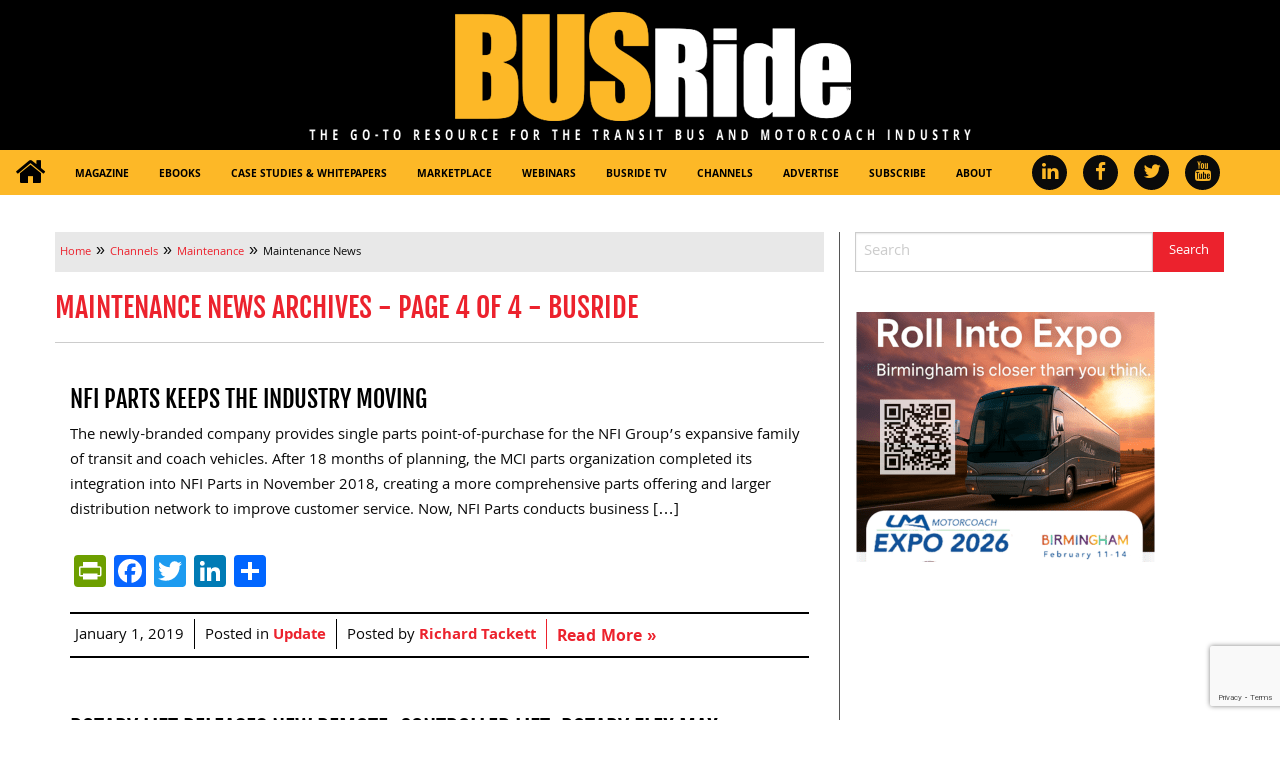

--- FILE ---
content_type: text/html; charset=UTF-8
request_url: https://busride.com/category/maintenance/maintenance-news/page/4/
body_size: 15605
content:
<!doctype html>
<html class="no-js" lang="en-US" >
	<head>
		<meta charset="UTF-8" />
		<meta name="viewport" content="width=device-width, initial-scale=1.0" />
		<meta name='robots' content='index, follow, max-image-preview:large, max-snippet:-1, max-video-preview:-1' />

	<!-- This site is optimized with the Yoast SEO plugin v26.7 - https://yoast.com/wordpress/plugins/seo/ -->
	<title>Maintenance News Archives - Page 4 of 4 - BUSRide</title>
	<link rel="canonical" href="https://busride.com/category/maintenance/maintenance-news/page/4/" />
	<link rel="prev" href="https://busride.com/category/maintenance/maintenance-news/page/3/" />
	<meta property="og:locale" content="en_US" />
	<meta property="og:type" content="article" />
	<meta property="og:title" content="Maintenance News Archives - Page 4 of 4 - BUSRide" />
	<meta property="og:url" content="https://busride.com/category/maintenance/maintenance-news/" />
	<meta property="og:site_name" content="BUSRide" />
	<meta name="twitter:card" content="summary_large_image" />
	<meta name="twitter:site" content="@BUSRideMag" />
	<script type="application/ld+json" class="yoast-schema-graph">{"@context":"https://schema.org","@graph":[{"@type":"CollectionPage","@id":"https://busride.com/category/maintenance/maintenance-news/","url":"https://busride.com/category/maintenance/maintenance-news/page/4/","name":"Maintenance News Archives - Page 4 of 4 - BUSRide","isPartOf":{"@id":"https://busride.com/#website"},"breadcrumb":{"@id":"https://busride.com/category/maintenance/maintenance-news/page/4/#breadcrumb"},"inLanguage":"en-US"},{"@type":"BreadcrumbList","@id":"https://busride.com/category/maintenance/maintenance-news/page/4/#breadcrumb","itemListElement":[{"@type":"ListItem","position":1,"name":"Home","item":"https://busride.com/"},{"@type":"ListItem","position":2,"name":"Maintenance","item":"https://busride.com/category/maintenance/"},{"@type":"ListItem","position":3,"name":"Maintenance News"}]},{"@type":"WebSite","@id":"https://busride.com/#website","url":"https://busride.com/","name":"BUSRide","description":"","publisher":{"@id":"https://busride.com/#organization"},"potentialAction":[{"@type":"SearchAction","target":{"@type":"EntryPoint","urlTemplate":"https://busride.com/?s={search_term_string}"},"query-input":{"@type":"PropertyValueSpecification","valueRequired":true,"valueName":"search_term_string"}}],"inLanguage":"en-US"},{"@type":"Organization","@id":"https://busride.com/#organization","name":"BUSRide","url":"https://busride.com/","logo":{"@type":"ImageObject","inLanguage":"en-US","@id":"https://busride.com/#/schema/logo/image/","url":"https://busride.b-cdn.net/wp-content/uploads/2017/04/BUSRide-logo-small.png","contentUrl":"https://busride.b-cdn.net/wp-content/uploads/2017/04/BUSRide-logo-small.png","width":680,"height":150,"caption":"BUSRide"},"image":{"@id":"https://busride.com/#/schema/logo/image/"},"sameAs":["https://www.facebook.com/BusRide/","https://x.com/BUSRideMag","https://www.linkedin.com/company/busride-magazine","https://www.youtube.com/channel/UCepYmnHkDtKc9ateaGoruCQ"]}]}</script>
	<!-- / Yoast SEO plugin. -->


<link rel='dns-prefetch' href='//static.addtoany.com' />
<link rel='dns-prefetch' href='//ajax.googleapis.com' />
<link rel='dns-prefetch' href='//www.google.com' />
		<!-- This site uses the Google Analytics by MonsterInsights plugin v9.11.1 - Using Analytics tracking - https://www.monsterinsights.com/ -->
							<script src="//www.googletagmanager.com/gtag/js?id=G-L4XX9DN5TC"  data-cfasync="false" data-wpfc-render="false" type="text/javascript" async></script>
			<script data-cfasync="false" data-wpfc-render="false" type="text/javascript">
				var mi_version = '9.11.1';
				var mi_track_user = true;
				var mi_no_track_reason = '';
								var MonsterInsightsDefaultLocations = {"page_location":"https:\/\/busride.com\/category\/maintenance\/maintenance-news\/page\/4\/"};
								if ( typeof MonsterInsightsPrivacyGuardFilter === 'function' ) {
					var MonsterInsightsLocations = (typeof MonsterInsightsExcludeQuery === 'object') ? MonsterInsightsPrivacyGuardFilter( MonsterInsightsExcludeQuery ) : MonsterInsightsPrivacyGuardFilter( MonsterInsightsDefaultLocations );
				} else {
					var MonsterInsightsLocations = (typeof MonsterInsightsExcludeQuery === 'object') ? MonsterInsightsExcludeQuery : MonsterInsightsDefaultLocations;
				}

								var disableStrs = [
										'ga-disable-G-L4XX9DN5TC',
									];

				/* Function to detect opted out users */
				function __gtagTrackerIsOptedOut() {
					for (var index = 0; index < disableStrs.length; index++) {
						if (document.cookie.indexOf(disableStrs[index] + '=true') > -1) {
							return true;
						}
					}

					return false;
				}

				/* Disable tracking if the opt-out cookie exists. */
				if (__gtagTrackerIsOptedOut()) {
					for (var index = 0; index < disableStrs.length; index++) {
						window[disableStrs[index]] = true;
					}
				}

				/* Opt-out function */
				function __gtagTrackerOptout() {
					for (var index = 0; index < disableStrs.length; index++) {
						document.cookie = disableStrs[index] + '=true; expires=Thu, 31 Dec 2099 23:59:59 UTC; path=/';
						window[disableStrs[index]] = true;
					}
				}

				if ('undefined' === typeof gaOptout) {
					function gaOptout() {
						__gtagTrackerOptout();
					}
				}
								window.dataLayer = window.dataLayer || [];

				window.MonsterInsightsDualTracker = {
					helpers: {},
					trackers: {},
				};
				if (mi_track_user) {
					function __gtagDataLayer() {
						dataLayer.push(arguments);
					}

					function __gtagTracker(type, name, parameters) {
						if (!parameters) {
							parameters = {};
						}

						if (parameters.send_to) {
							__gtagDataLayer.apply(null, arguments);
							return;
						}

						if (type === 'event') {
														parameters.send_to = monsterinsights_frontend.v4_id;
							var hookName = name;
							if (typeof parameters['event_category'] !== 'undefined') {
								hookName = parameters['event_category'] + ':' + name;
							}

							if (typeof MonsterInsightsDualTracker.trackers[hookName] !== 'undefined') {
								MonsterInsightsDualTracker.trackers[hookName](parameters);
							} else {
								__gtagDataLayer('event', name, parameters);
							}
							
						} else {
							__gtagDataLayer.apply(null, arguments);
						}
					}

					__gtagTracker('js', new Date());
					__gtagTracker('set', {
						'developer_id.dZGIzZG': true,
											});
					if ( MonsterInsightsLocations.page_location ) {
						__gtagTracker('set', MonsterInsightsLocations);
					}
										__gtagTracker('config', 'G-L4XX9DN5TC', {"forceSSL":"true","anonymize_ip":"true"} );
										window.gtag = __gtagTracker;										(function () {
						/* https://developers.google.com/analytics/devguides/collection/analyticsjs/ */
						/* ga and __gaTracker compatibility shim. */
						var noopfn = function () {
							return null;
						};
						var newtracker = function () {
							return new Tracker();
						};
						var Tracker = function () {
							return null;
						};
						var p = Tracker.prototype;
						p.get = noopfn;
						p.set = noopfn;
						p.send = function () {
							var args = Array.prototype.slice.call(arguments);
							args.unshift('send');
							__gaTracker.apply(null, args);
						};
						var __gaTracker = function () {
							var len = arguments.length;
							if (len === 0) {
								return;
							}
							var f = arguments[len - 1];
							if (typeof f !== 'object' || f === null || typeof f.hitCallback !== 'function') {
								if ('send' === arguments[0]) {
									var hitConverted, hitObject = false, action;
									if ('event' === arguments[1]) {
										if ('undefined' !== typeof arguments[3]) {
											hitObject = {
												'eventAction': arguments[3],
												'eventCategory': arguments[2],
												'eventLabel': arguments[4],
												'value': arguments[5] ? arguments[5] : 1,
											}
										}
									}
									if ('pageview' === arguments[1]) {
										if ('undefined' !== typeof arguments[2]) {
											hitObject = {
												'eventAction': 'page_view',
												'page_path': arguments[2],
											}
										}
									}
									if (typeof arguments[2] === 'object') {
										hitObject = arguments[2];
									}
									if (typeof arguments[5] === 'object') {
										Object.assign(hitObject, arguments[5]);
									}
									if ('undefined' !== typeof arguments[1].hitType) {
										hitObject = arguments[1];
										if ('pageview' === hitObject.hitType) {
											hitObject.eventAction = 'page_view';
										}
									}
									if (hitObject) {
										action = 'timing' === arguments[1].hitType ? 'timing_complete' : hitObject.eventAction;
										hitConverted = mapArgs(hitObject);
										__gtagTracker('event', action, hitConverted);
									}
								}
								return;
							}

							function mapArgs(args) {
								var arg, hit = {};
								var gaMap = {
									'eventCategory': 'event_category',
									'eventAction': 'event_action',
									'eventLabel': 'event_label',
									'eventValue': 'event_value',
									'nonInteraction': 'non_interaction',
									'timingCategory': 'event_category',
									'timingVar': 'name',
									'timingValue': 'value',
									'timingLabel': 'event_label',
									'page': 'page_path',
									'location': 'page_location',
									'title': 'page_title',
									'referrer' : 'page_referrer',
								};
								for (arg in args) {
																		if (!(!args.hasOwnProperty(arg) || !gaMap.hasOwnProperty(arg))) {
										hit[gaMap[arg]] = args[arg];
									} else {
										hit[arg] = args[arg];
									}
								}
								return hit;
							}

							try {
								f.hitCallback();
							} catch (ex) {
							}
						};
						__gaTracker.create = newtracker;
						__gaTracker.getByName = newtracker;
						__gaTracker.getAll = function () {
							return [];
						};
						__gaTracker.remove = noopfn;
						__gaTracker.loaded = true;
						window['__gaTracker'] = __gaTracker;
					})();
									} else {
										console.log("");
					(function () {
						function __gtagTracker() {
							return null;
						}

						window['__gtagTracker'] = __gtagTracker;
						window['gtag'] = __gtagTracker;
					})();
									}
			</script>
							<!-- / Google Analytics by MonsterInsights -->
			<script data-cfasync="false" data-wpfc-render="false" type="text/javascript">
		if (window.hasOwnProperty('MonsterInsightsDualTracker')){
			window.MonsterInsightsDualTracker.trackers['form:impression'] = function (parameters) {
				__gtagDataLayer('event', 'form_impression', {
					form_id: parameters.event_label,
					content_type: 'form',
					non_interaction: true,
					send_to: parameters.send_to,
				});
			};

			window.MonsterInsightsDualTracker.trackers['form:conversion'] = function (parameters) {
				__gtagDataLayer('event', 'generate_lead', {
					form_id: parameters.event_label,
					send_to: parameters.send_to,
				});
			};
		}
	</script>
	<!-- busride.com is managing ads with Advanced Ads 2.0.16 – https://wpadvancedads.com/ --><script id="busri-ready">
			window.advanced_ads_ready=function(e,a){a=a||"complete";var d=function(e){return"interactive"===a?"loading"!==e:"complete"===e};d(document.readyState)?e():document.addEventListener("readystatechange",(function(a){d(a.target.readyState)&&e()}),{once:"interactive"===a})},window.advanced_ads_ready_queue=window.advanced_ads_ready_queue||[];		</script>
		<link rel='stylesheet' id='church-executive-ebook_-css' href='https://busride.b-cdn.net/wp-content/plugins/church-executive-ebook/public/css/foundation.min.css?ver=1.0.0' type='text/css' media='all' />
<link rel='stylesheet' id='church-executive-ebook-css' href='https://busride.b-cdn.net/wp-content/plugins/church-executive-ebook/public/css/church-executive-ebook-public.css?ver=1.0.0' type='text/css' media='all' />
<link rel='stylesheet' id='wonderplugin-slider-css-css' href='https://busride.b-cdn.net/wp-content/plugins/wonderplugin-slider/engine/wonderpluginsliderengine.css?ver=14.5.1PRO' type='text/css' media='all' />
<link rel='stylesheet' id='main-stylesheet-css' href='https://busride.b-cdn.net/wp-content/themes/busride-theme/assets/stylesheets/foundation.css?ver=2.6.1' type='text/css' media='all' />
<link rel='stylesheet' id='addtoany-css' href='https://busride.b-cdn.net/wp-content/plugins/add-to-any/addtoany.min.css?ver=1.16' type='text/css' media='all' />
<script type="text/javascript" src="https://busride.b-cdn.net/wp-content/plugins/google-analytics-premium/assets/js/frontend-gtag.min.js?ver=9.11.1" id="monsterinsights-frontend-script-js" async="async" data-wp-strategy="async"></script>
<script data-cfasync="false" data-wpfc-render="false" type="text/javascript" id='monsterinsights-frontend-script-js-extra'>/* <![CDATA[ */
var monsterinsights_frontend = {"js_events_tracking":"true","download_extensions":"doc,pdf,ppt,zip,xls,docx,pptx,xlsx","inbound_paths":"[]","home_url":"https:\/\/busride.com","hash_tracking":"false","v4_id":"G-L4XX9DN5TC"};/* ]]> */
</script>
<script type="text/javascript" id="addtoany-core-js-before">
/* <![CDATA[ */
window.a2a_config=window.a2a_config||{};a2a_config.callbacks=[];a2a_config.overlays=[];a2a_config.templates={};
a2a_color_main="003399";a2a_color_border="AECADB";a2a_color_link_text="333333";a2a_color_link_text_hover="ffffff";a2a_color_arrow_hover="fff";

//# sourceURL=addtoany-core-js-before
/* ]]> */
</script>
<script type="text/javascript" defer src="https://static.addtoany.com/menu/page.js" id="addtoany-core-js"></script>
<script type="text/javascript" src="//ajax.googleapis.com/ajax/libs/jquery/2.1.0/jquery.min.js?ver=2.1.0" id="jquery-js"></script>
<script type="text/javascript" defer src="https://busride.b-cdn.net/wp-content/plugins/add-to-any/addtoany.min.js?ver=1.1" id="addtoany-jquery-js"></script>
<script type="text/javascript" src="https://busride.b-cdn.net/wp-content/plugins/church-executive-ebook/public/js/foundation.min.js?ver=1.0.0" id="church-executive-ebook_foundation-js"></script>
<script type="text/javascript" id="church-executive-ebook-js-extra">
/* <![CDATA[ */
var church_exec_form_data = {"default_form_id":"1","forms":[{"id":1,"title":"eBook"},{"id":3,"title":"Cancel My Print Subscription"},{"id":4,"title":"Sign Up for the Print Issue"}],"mappings":{"1":{"html_block":"input_15","ip_address":"input_14","download":"input_12","publisher":"input_13","first_name":"input_1","last_name":"input_2","email":"input_3","phone":"input_4","city":"input_5","state":"input_6","company":"input_10","job_title":"input_11"},"3":{"html_block":"input_11","name":"input_1","company":"input_3","title":"input_13","address":"input_4","city_state_zip":"input_5","phone":"input_8","email":"input_9"},"4":{"html_block":"input_18","name":"input_1","church":"input_3","address":"input_4","city":"input_5","state":"input_6","zip":"input_7","phone":"input_9","email":"input_10","please_select_one_category_that_best_describes_your_primary_business":"input_21","if_motorcoach_please_select_all_areas_that_apply_to_your_business":"input_20","please_select_one_category_that_best_describes_your_job_function":"input_15","what_is_the_number_of_people_employed_by_your_company_agency":"input_14","how_many_buses_are_in_your_companys_fleet_if_applicable":"input_13","please_indicate_your_purchasing_authority":"input_19"}},"ajax_url":"https://busride.com/wp-admin/admin-ajax.php","security":"1347d48e63"};
//# sourceURL=church-executive-ebook-js-extra
/* ]]> */
</script>
<script type="text/javascript" src="https://busride.b-cdn.net/wp-content/plugins/church-executive-ebook/public/js/church-executive-ebook-public.js?ver=1.0.0" id="church-executive-ebook-js"></script>
<script type="text/javascript" src="https://busride.b-cdn.net/wp-content/plugins/wonderplugin-slider/engine/wonderpluginsliderskins.js?ver=14.5.1PRO" id="wonderplugin-slider-skins-script-js"></script>
<script type="text/javascript" src="https://busride.b-cdn.net/wp-content/plugins/wonderplugin-slider/engine/wonderpluginslider.js?ver=14.5.1PRO" id="wonderplugin-slider-script-js"></script>
<link rel="https://api.w.org/" href="https://busride.com/wp-json/" /><link rel="alternate" title="JSON" type="application/json" href="https://busride.com/wp-json/wp/v2/categories/3576" /><style>
		#category-posts-6-internal ul {padding: 0;}
#category-posts-6-internal .cat-post-item img {max-width: initial; max-height: initial; margin: initial;}
#category-posts-6-internal .cat-post-author {margin-bottom: 0;}
#category-posts-6-internal .cat-post-thumbnail {margin: 5px 10px 5px 0;}
#category-posts-6-internal .cat-post-item:before {content: ""; clear: both;}
#category-posts-6-internal .cat-post-excerpt-more {display: inline-block;}
#category-posts-6-internal .cat-post-item {list-style: none; margin: 3px 0 10px; padding: 3px 0;}
#category-posts-6-internal .cat-post-current .cat-post-title {font-weight: bold; text-transform: uppercase;}
#category-posts-6-internal [class*=cat-post-tax] {font-size: 0.85em;}
#category-posts-6-internal [class*=cat-post-tax] * {display:inline-block;}
#category-posts-6-internal .cat-post-item:after {content: ""; display: table;	clear: both;}
#category-posts-6-internal .cat-post-item .cat-post-title {overflow: hidden;text-overflow: ellipsis;white-space: initial;display: -webkit-box;-webkit-line-clamp: 2;-webkit-box-orient: vertical;padding-bottom: 0 !important;}
#category-posts-6-internal .cat-post-item p.cpwp-excerpt-text {overflow: hidden;text-overflow: ellipsis;white-space: initial;display: -webkit-box;-webkit-line-clamp: 3;-webkit-box-orient: vertical;padding-bottom: 0 !important;}
#category-posts-6-internal p.cpwp-excerpt-text {min-width: 120px;}
#category-posts-6-internal .cat-post-item:after {content: ""; display: table;	clear: both;}
#category-posts-6-internal .cat-post-thumbnail {display:block; float:left; margin:5px 10px 5px 0;}
#category-posts-6-internal .cat-post-crop {overflow:hidden;display:block;}
#category-posts-6-internal p {margin:5px 0 0 0}
#category-posts-6-internal li > div {margin:5px 0 0 0; clear:both;}
#category-posts-6-internal .dashicons {vertical-align:middle;}
#category-posts-6-internal .cat-post-thumbnail .cat-post-crop img {height: 300px;}
#category-posts-6-internal .cat-post-thumbnail .cat-post-crop img {width: 300px;}
#category-posts-6-internal .cat-post-thumbnail .cat-post-crop img {object-fit: cover; max-width: 100%; display: block;}
#category-posts-6-internal .cat-post-thumbnail .cat-post-crop-not-supported img {width: 100%;}
#category-posts-6-internal .cat-post-thumbnail {max-width:100%;}
#category-posts-6-internal .cat-post-item img {margin: initial;}
#category-posts-3-internal ul {padding: 0;}
#category-posts-3-internal .cat-post-item img {max-width: initial; max-height: initial; margin: initial;}
#category-posts-3-internal .cat-post-author {margin-bottom: 0;}
#category-posts-3-internal .cat-post-thumbnail {margin: 5px 10px 5px 0;}
#category-posts-3-internal .cat-post-item:before {content: ""; clear: both;}
#category-posts-3-internal .cat-post-excerpt-more {display: inline-block;}
#category-posts-3-internal .cat-post-item {list-style: none; margin: 3px 0 10px; padding: 3px 0;}
#category-posts-3-internal .cat-post-current .cat-post-title {font-weight: bold; text-transform: uppercase;}
#category-posts-3-internal [class*=cat-post-tax] {font-size: 0.85em;}
#category-posts-3-internal [class*=cat-post-tax] * {display:inline-block;}
#category-posts-3-internal .cat-post-item:after {content: ""; display: table;	clear: both;}
#category-posts-3-internal .cat-post-item .cat-post-title {overflow: hidden;text-overflow: ellipsis;white-space: initial;display: -webkit-box;-webkit-line-clamp: 2;-webkit-box-orient: vertical;padding-bottom: 0 !important;}
#category-posts-3-internal .cpwp-wrap-text p {display: inline;}
#category-posts-3-internal .cat-post-item .cpwp-wrap-text {overflow: hidden;text-overflow: ellipsis;white-space: initial;display: -webkit-box;-webkit-line-clamp: 3;-webkit-box-orient: vertical;padding-bottom: 0 !important;}
#category-posts-3-internal p.cpwp-excerpt-text {min-width: 120px;}
#category-posts-3-internal .cat-post-item:after {content: ""; display: table;	clear: both;}
#category-posts-3-internal .cat-post-thumbnail {display:block; float:left; margin:5px 10px 5px 0;}
#category-posts-3-internal .cat-post-crop {overflow:hidden;display:block;}
#category-posts-3-internal p {margin:5px 0 0 0}
#category-posts-3-internal li > div {margin:5px 0 0 0; clear:both;}
#category-posts-3-internal .dashicons {vertical-align:middle;}
#category-posts-3-internal .cat-post-thumbnail .cat-post-crop img {height: 300px;}
#category-posts-3-internal .cat-post-thumbnail .cat-post-crop img {width: 300px;}
#category-posts-3-internal .cat-post-thumbnail .cat-post-crop img {object-fit: cover; max-width: 100%; display: block;}
#category-posts-3-internal .cat-post-thumbnail .cat-post-crop-not-supported img {width: 100%;}
#category-posts-3-internal .cat-post-thumbnail {max-width:100%;}
#category-posts-3-internal .cat-post-item img {margin: initial;}
#category-posts-4-internal ul {padding: 0;}
#category-posts-4-internal .cat-post-item img {max-width: initial; max-height: initial; margin: initial;}
#category-posts-4-internal .cat-post-author {margin-bottom: 0;}
#category-posts-4-internal .cat-post-thumbnail {margin: 5px 10px 5px 0;}
#category-posts-4-internal .cat-post-item:before {content: ""; clear: both;}
#category-posts-4-internal .cat-post-excerpt-more {display: inline-block;}
#category-posts-4-internal .cat-post-item {list-style: none; margin: 3px 0 10px; padding: 3px 0;}
#category-posts-4-internal .cat-post-current .cat-post-title {font-weight: bold; text-transform: uppercase;}
#category-posts-4-internal [class*=cat-post-tax] {font-size: 0.85em;}
#category-posts-4-internal [class*=cat-post-tax] * {display:inline-block;}
#category-posts-4-internal .cat-post-item:after {content: ""; display: table;	clear: both;}
#category-posts-4-internal .cat-post-item .cat-post-title {overflow: hidden;text-overflow: ellipsis;white-space: initial;display: -webkit-box;-webkit-line-clamp: 2;-webkit-box-orient: vertical;padding-bottom: 0 !important;}
#category-posts-4-internal .cpwp-wrap-text p {display: inline;}
#category-posts-4-internal .cat-post-item .cpwp-wrap-text {overflow: hidden;text-overflow: ellipsis;white-space: initial;display: -webkit-box;-webkit-line-clamp: 3;-webkit-box-orient: vertical;padding-bottom: 0 !important;}
#category-posts-4-internal p.cpwp-excerpt-text {min-width: 120px;}
#category-posts-4-internal .cat-post-item:after {content: ""; display: table;	clear: both;}
#category-posts-4-internal .cat-post-thumbnail {display:block; float:left; margin:5px 10px 5px 0;}
#category-posts-4-internal .cat-post-crop {overflow:hidden;display:block;}
#category-posts-4-internal p {margin:5px 0 0 0}
#category-posts-4-internal li > div {margin:5px 0 0 0; clear:both;}
#category-posts-4-internal .dashicons {vertical-align:middle;}
#category-posts-4-internal .cat-post-thumbnail .cat-post-crop img {height: 300px;}
#category-posts-4-internal .cat-post-thumbnail .cat-post-crop img {width: 300px;}
#category-posts-4-internal .cat-post-thumbnail .cat-post-crop img {object-fit: cover; max-width: 100%; display: block;}
#category-posts-4-internal .cat-post-thumbnail .cat-post-crop-not-supported img {width: 100%;}
#category-posts-4-internal .cat-post-thumbnail {max-width:100%;}
#category-posts-4-internal .cat-post-item img {margin: initial;}
</style>
				<script type="text/javascript">
			var ajaxurl = 'https://busride.com/wp-admin/admin-ajax.php';
			var ajax_nonce_update = 'a706ee0f3f';
		</script><!-- start Simple Custom CSS and JS -->
<style type="text/css">
#category-container .category-list ul .cat-post-item div .cat-post-excerpt-more {
  width:148px;
}

@media screen and (max-width:1025px){
  #category-container .category-list ul .cat-post-item p {
    float:none;
  }
}</style>
<!-- end Simple Custom CSS and JS -->

		<!-- MonsterInsights Form Tracking -->
		<script data-cfasync="false" data-wpfc-render="false" type="text/javascript">
			function monsterinsights_forms_record_impression(event) {
				monsterinsights_add_bloom_forms_ids();
				var monsterinsights_forms = document.getElementsByTagName("form");
				var monsterinsights_forms_i;
				for (monsterinsights_forms_i = 0; monsterinsights_forms_i < monsterinsights_forms.length; monsterinsights_forms_i++) {
					var monsterinsights_form_id = monsterinsights_forms[monsterinsights_forms_i].getAttribute("id");
					var skip_conversion = false;
					/* Check to see if it's contact form 7 if the id isn't set */
					if (!monsterinsights_form_id) {
						monsterinsights_form_id = monsterinsights_forms[monsterinsights_forms_i].parentElement.getAttribute("id");
						if (monsterinsights_form_id && monsterinsights_form_id.lastIndexOf('wpcf7-f', 0) === 0) {
							/* If so, let's grab that and set it to be the form's ID*/
							var tokens = monsterinsights_form_id.split('-').slice(0, 2);
							var result = tokens.join('-');
							monsterinsights_forms[monsterinsights_forms_i].setAttribute("id", result);/* Now we can do just what we did above */
							monsterinsights_form_id = monsterinsights_forms[monsterinsights_forms_i].getAttribute("id");
						} else {
							monsterinsights_form_id = false;
						}
					}

					/* Check if it's Ninja Forms & id isn't set. */
					if (!monsterinsights_form_id && monsterinsights_forms[monsterinsights_forms_i].parentElement.className.indexOf('nf-form-layout') >= 0) {
						monsterinsights_form_id = monsterinsights_forms[monsterinsights_forms_i].parentElement.parentElement.parentElement.getAttribute('id');
						if (monsterinsights_form_id && 0 === monsterinsights_form_id.lastIndexOf('nf-form-', 0)) {
							/* If so, let's grab that and set it to be the form's ID*/
							tokens = monsterinsights_form_id.split('-').slice(0, 3);
							result = tokens.join('-');
							monsterinsights_forms[monsterinsights_forms_i].setAttribute('id', result);
							/* Now we can do just what we did above */
							monsterinsights_form_id = monsterinsights_forms[monsterinsights_forms_i].getAttribute('id');
							skip_conversion = true;
						}
					}

					if (monsterinsights_form_id && monsterinsights_form_id !== 'commentform' && monsterinsights_form_id !== 'adminbar-search') {
						__gtagTracker('event', 'impression', {
							event_category: 'form',
							event_label: monsterinsights_form_id,
							value: 1,
							non_interaction: true
						});

						/* If a WPForms Form, we can use custom tracking */
						if (monsterinsights_form_id && 0 === monsterinsights_form_id.lastIndexOf('wpforms-form-', 0)) {
							continue;
						}

						/* Formiddable Forms, use custom tracking */
						if (monsterinsights_forms_has_class(monsterinsights_forms[monsterinsights_forms_i], 'frm-show-form')) {
							continue;
						}

						/* If a Gravity Form, we can use custom tracking */
						if (monsterinsights_form_id && 0 === monsterinsights_form_id.lastIndexOf('gform_', 0)) {
							continue;
						}

						/* If Ninja forms, we use custom conversion tracking */
						if (skip_conversion) {
							continue;
						}

						var custom_conversion_mi_forms = false;
						if (custom_conversion_mi_forms) {
							continue;
						}

						if (window.jQuery) {
							(function (form_id) {
								jQuery(document).ready(function () {
									jQuery('#' + form_id).on('submit', monsterinsights_forms_record_conversion);
								});
							})(monsterinsights_form_id);
						} else {
							var __gaFormsTrackerWindow = window;
							if (__gaFormsTrackerWindow.addEventListener) {
								document.getElementById(monsterinsights_form_id).addEventListener("submit", monsterinsights_forms_record_conversion, false);
							} else {
								if (__gaFormsTrackerWindow.attachEvent) {
									document.getElementById(monsterinsights_form_id).attachEvent("onsubmit", monsterinsights_forms_record_conversion);
								}
							}
						}

					} else {
						continue;
					}
				}
			}

			function monsterinsights_forms_has_class(element, className) {
				return (' ' + element.className + ' ').indexOf(' ' + className + ' ') > -1;
			}

			function monsterinsights_forms_record_conversion(event) {
				var monsterinsights_form_conversion_id = event.target.id;
				var monsterinsights_form_action = event.target.getAttribute("miforms-action");
				if (monsterinsights_form_conversion_id && !monsterinsights_form_action) {
					document.getElementById(monsterinsights_form_conversion_id).setAttribute("miforms-action", "submitted");
					__gtagTracker('event', 'conversion', {
						event_category: 'form',
						event_label: monsterinsights_form_conversion_id,
						value: 1,
					});
				}
			}

			/* Attach the events to all clicks in the document after page and GA has loaded */
			function monsterinsights_forms_load() {
				if (typeof (__gtagTracker) !== 'undefined' && __gtagTracker) {
					var __gtagFormsTrackerWindow = window;
					if (__gtagFormsTrackerWindow.addEventListener) {
						__gtagFormsTrackerWindow.addEventListener("load", monsterinsights_forms_record_impression, false);
					} else {
						if (__gtagFormsTrackerWindow.attachEvent) {
							__gtagFormsTrackerWindow.attachEvent("onload", monsterinsights_forms_record_impression);
						}
					}
				} else {
					setTimeout(monsterinsights_forms_load, 200);
				}
			}

			/* Custom Ninja Forms impression tracking */
			if (window.jQuery) {
				jQuery(document).on('nfFormReady', function (e, layoutView) {
					var label = layoutView.el;
					label = label.substring(1, label.length);
					label = label.split('-').slice(0, 3).join('-');
					__gtagTracker('event', 'impression', {
						event_category: 'form',
						event_label: label,
						value: 1,
						non_interaction: true
					});
				});
			}

			/* Custom Bloom Form tracker */
			function monsterinsights_add_bloom_forms_ids() {
				var bloom_forms = document.querySelectorAll('.et_bloom_form_content form');
				if (bloom_forms.length > 0) {
					for (var i = 0; i < bloom_forms.length; i++) {
						if ('' === bloom_forms[i].id) {
							var form_parent_root = monsterinsights_find_parent_with_class(bloom_forms[i], 'et_bloom_optin');
							if (form_parent_root) {
								var classes = form_parent_root.className.split(' ');
								for (var j = 0; j < classes.length; ++j) {
									if (0 === classes[j].indexOf('et_bloom_optin')) {
										bloom_forms[i].id = classes[j];
									}
								}
							}
						}
					}
				}
			}

			function monsterinsights_find_parent_with_class(element, className) {
				if (element.parentNode && '' !== className) {
					if (element.parentNode.className.indexOf(className) >= 0) {
						return element.parentNode;
					} else {
						return monsterinsights_find_parent_with_class(element.parentNode, className);
					}
				}
				return false;
			}

			monsterinsights_forms_load();
		</script>
		<!-- End MonsterInsights Form Tracking -->
		
<link rel="icon" href="https://busride.b-cdn.net/wp-content/uploads/2017/04/busride-favicon-100x100.png" sizes="32x32" />
<link rel="icon" href="https://busride.b-cdn.net/wp-content/uploads/2017/04/busride-favicon.png" sizes="192x192" />
<link rel="apple-touch-icon" href="https://busride.b-cdn.net/wp-content/uploads/2017/04/busride-favicon.png" />
<meta name="msapplication-TileImage" content="https://busride.b-cdn.net/wp-content/uploads/2017/04/busride-favicon.png" />
		<style type="text/css" id="wp-custom-css">
			/*
You can add your own CSS here.

Click the help icon above to learn more.
*/

img.amazingslider-bullet-img-1 {
    width: 100% !important;
    height: auto !important;
	margin-left: 0 !important;
}

.ebook.small-12.medium-3.large-3.columns {
    clear: none;
}
@media screen and (max-width:767px){
	#category-container .category-list ul .cat-post-item .cat-post-title {
		float:none;
	} 
 
}

@media screen and (min-width:768px) {
	#category-container .category-list ul .cat-post-item .new-read-more {
		float:right;
	}
}

@media screen and (min-width:768px) and (max-width:1214px){
	#category-container article.category-list .cat-post-item .post-image {
		width:40%;
	}
	
}


@media screen and (min-width:1215px){
	#category-container article.category-list .cat-post-item .post-image {
		width:308px;
	}
}

@media only screen and (max-width:50em) and (min-width:31.3125em) { 
	.ads-inline div.busri-target {
			flex: 0 0 calc( ( 100% - 20px ) / 2 ) !important;
			width: calc( ( 100% - 20px ) / 2 ) !important;
			display: flex;
			justify-content: center;
	}
}

@media only screen and (max-width:31.25em) { 
	.ads-inline div.busri-target {
			flex: 0 0 100% !important;
			width: 100% !important;
			display: flex;
			justify-content: center;
	}
}

.ads-inline {
	display: flex;
	gap: 20px;
	flex-wrap: wrap;
	flex-direction: row;
	justify-content: flex-start;
}

.ads-inline div.busri-target {
    flex: 0 0 calc((100% - 40px) / 3);
	width: calc((100% - 40px) / 3);
}


.ebook-featured.ebook-content h2 span {
	display: inline-block;
	background-color: #ec222d;
	color: #fff;
	font-size: 1.875rem;
	padding: 10px;
}

.dropdown.menu .submenu li a {
    display: flex !important;
    align-items: center;
}		</style>
			</head>
	<body class="archive paged category category-maintenance-news category-3576 wp-custom-logo paged-4 category-paged-4 wp-theme-busride-theme offcanvas aa-prefix-busri-">
	
	
	
	
	<header id="masthead" class="site-header" role="banner">
		<div class="header-logo">
			<a href="https://busride.com/" rel="home">
				<img src="https://busride.b-cdn.net/wp-content/uploads/2017/04/BUSRide-logo-small.png" alt="BUSRide Logo"></img>
			</a>
		</div>
		<div class="title-bar" data-responsive-toggle="site-navigation">
			<button class="menu-icon float-right" type="button" data-toggle="mobile-menu"></button>
			<div class="title-bar-title">
				<a href="https://busride.com/" rel="home">
					<img src="https://busride.b-cdn.net/wp-content/uploads/2017/04/BUSRide-logo-small.png" alt="BUSRide Logo"></img>
				</a>
			</div>
		</div>

		<nav id="site-navigation" class="main-navigation top-bar" role="navigation">
			<div class="nav-content row">
				<div class="top-bar-left">
					<ul id="menu-main" class="dropdown menu desktop-menu" data-dropdown-menu><li id="menu-item-16291"><a href="https://busride.com/"><span  class="home-icon fa fa-home menu-item menu-item-type-post_type menu-item-object-page menu-item-home menu-item-16291"></span></a></li>
<li id="menu-item-16293"><a href="https://busride.com/digital-editions/"  class="menu-item menu-item-type-post_type menu-item-object-page menu-item-16293">Magazine</a></li>
<li id="menu-item-16294"><a href="https://busride.com/ebooks/"  class="menu-item menu-item-type-post_type menu-item-object-page menu-item-16294">eBooks</a></li>
<li id="menu-item-999917161"><a href="https://busride.com/whitepapers/"  class="menu-item menu-item-type-post_type menu-item-object-page menu-item-999917161">Case Studies &#038; Whitepapers</a></li>
<li id="menu-item-16295"><a href="https://busride.com/marketplace/"  class="menu-item menu-item-type-post_type menu-item-object-page menu-item-16295">Marketplace</a></li>
<li id="menu-item-16296"><a href="https://busride.com/webinars/"  class="menu-item menu-item-type-post_type menu-item-object-page menu-item-16296">Webinars</a></li>
<li id="menu-item-16297"><a href="https://busride.com/busride-tv/"  class="menu-item menu-item-type-post_type menu-item-object-page menu-item-16297">BUSRide TV</a></li>
<li id="menu-item-999916803"><a href="https://busride.com/channels/"  class="menu-item menu-item-type-post_type menu-item-object-page current_page_parent menu-item-has-children menu-item-999916803">Channels</a>
<ul class="sub-menu">
	<li id="menu-item-999916930"><a href="https://busride.com/category/motorcoach/"  class="menu-item menu-item-type-taxonomy menu-item-object-category menu-item-999916930">Motorcoach</a></li>
	<li id="menu-item-999916929"><a href="https://busride.com/category/transit/"  class="menu-item menu-item-type-taxonomy menu-item-object-category menu-item-999916929">Transit</a></li>
	<li id="menu-item-999916931"><a href="https://busride.com/category/paratransit/"  class="menu-item menu-item-type-taxonomy menu-item-object-category menu-item-999916931">Paratransit</a></li>
	<li id="menu-item-999916932"><a href="https://busride.com/category/shuttle/"  class="menu-item menu-item-type-taxonomy menu-item-object-category menu-item-999916932">Small &#038; Mid-size Bus</a></li>
	<li id="menu-item-999916933"><a href="https://busride.com/category/student-transportation/"  class="menu-item menu-item-type-taxonomy menu-item-object-category menu-item-999916933">Student Transportation</a></li>
</ul>
</li>
<li id="menu-item-16298"><a href="https://busride.com/advertise/"  class="menu-item menu-item-type-post_type menu-item-object-page menu-item-16298">Advertise</a></li>
<li id="menu-item-999927114"><a target="_blank" href="https://lp.constantcontactpages.com/sl/hyEE4uR"  class="menu-item menu-item-type-custom menu-item-object-custom menu-item-999927114">Subscribe</a></li>
<li id="menu-item-16310"><a href="https://busride.com/about-us/"  class="menu-item menu-item-type-post_type menu-item-object-page menu-item-has-children menu-item-16310">About</a>
<ul class="sub-menu">
	<li id="menu-item-16301"><a href="https://busride.com/contact-us/"  class="menu-item menu-item-type-post_type menu-item-object-page menu-item-16301">Contact</a></li>
</ul>
</li>
</ul>				</div>
				<div class="top-bar-right float-left">
					<ul id="menu-social-menu" class="social-nav menu" data-dropdown-menu><li id="menu-item-16302"><a target="_blank" href="https://www.linkedin.com/company/busride-magazine"><span  class="fa fa-linkedin menu-item menu-item-type-custom menu-item-object-custom menu-item-16302"></span></a></li>
<li id="menu-item-16303"><a target="_blank" href="https://www.facebook.com/BusRide/"><span  class="fa fa-facebook menu-item menu-item-type-custom menu-item-object-custom menu-item-16303"></span></a></li>
<li id="menu-item-16304"><a target="_blank" href="https://twitter.com/BUSRideMag"><span  class="fa fa-twitter menu-item menu-item-type-custom menu-item-object-custom menu-item-16304"></span></a></li>
<li id="menu-item-16305"><a target="_blank" href="https://www.youtube.com/channel/UCepYmnHkDtKc9ateaGoruCQ"><span  class="fa fa-youtube menu-item menu-item-type-custom menu-item-object-custom menu-item-16305"></span></a></li>
</ul>
											
<nav class="vertical menu" id="mobile-menu" role="navigation">
  <ul id="menu-main-1" class="vertical menu" data-accordion-menu><li><a href="https://busride.com/"><span  class="home-icon fa fa-home menu-item menu-item-type-post_type menu-item-object-page menu-item-home menu-item-16291"></span></a></li>
<li><a href="https://busride.com/digital-editions/"  class="menu-item menu-item-type-post_type menu-item-object-page menu-item-16293">Magazine</a></li>
<li><a href="https://busride.com/ebooks/"  class="menu-item menu-item-type-post_type menu-item-object-page menu-item-16294">eBooks</a></li>
<li><a href="https://busride.com/whitepapers/"  class="menu-item menu-item-type-post_type menu-item-object-page menu-item-999917161">Case Studies &#038; Whitepapers</a></li>
<li><a href="https://busride.com/marketplace/"  class="menu-item menu-item-type-post_type menu-item-object-page menu-item-16295">Marketplace</a></li>
<li><a href="https://busride.com/webinars/"  class="menu-item menu-item-type-post_type menu-item-object-page menu-item-16296">Webinars</a></li>
<li><a href="https://busride.com/busride-tv/"  class="menu-item menu-item-type-post_type menu-item-object-page menu-item-16297">BUSRide TV</a></li>
<li><a href="https://busride.com/channels/"  class="menu-item menu-item-type-post_type menu-item-object-page current_page_parent menu-item-has-children menu-item-999916803">Channels</a>
<ul class="sub-menu">
	<li><a href="https://busride.com/category/motorcoach/"  class="menu-item menu-item-type-taxonomy menu-item-object-category menu-item-999916930">Motorcoach</a></li>
	<li><a href="https://busride.com/category/transit/"  class="menu-item menu-item-type-taxonomy menu-item-object-category menu-item-999916929">Transit</a></li>
	<li><a href="https://busride.com/category/paratransit/"  class="menu-item menu-item-type-taxonomy menu-item-object-category menu-item-999916931">Paratransit</a></li>
	<li><a href="https://busride.com/category/shuttle/"  class="menu-item menu-item-type-taxonomy menu-item-object-category menu-item-999916932">Small &#038; Mid-size Bus</a></li>
	<li><a href="https://busride.com/category/student-transportation/"  class="menu-item menu-item-type-taxonomy menu-item-object-category menu-item-999916933">Student Transportation</a></li>
</ul>
</li>
<li><a href="https://busride.com/advertise/"  class="menu-item menu-item-type-post_type menu-item-object-page menu-item-16298">Advertise</a></li>
<li><a target="_blank" href="https://lp.constantcontactpages.com/sl/hyEE4uR"  class="menu-item menu-item-type-custom menu-item-object-custom menu-item-999927114">Subscribe</a></li>
<li><a href="https://busride.com/about-us/"  class="menu-item menu-item-type-post_type menu-item-object-page menu-item-has-children menu-item-16310">About</a>
<ul class="sub-menu">
	<li><a href="https://busride.com/contact-us/"  class="menu-item menu-item-type-post_type menu-item-object-page menu-item-16301">Contact</a></li>
</ul>
</li>
</ul></nav>
									</div>
			</div>
		</nav>
	</header>

	<section class="container">
		
<!-- Ad Widget Shortcode -->
 <div class="ad-banner" role="main">
    			 </div>

<div id="posts-page" role="main">
	<article class="main-content">
        <div class="breadcrumbs" typeof="BreadcrumbList" vocab="http://schema.org/">
			<span property="itemListElement" typeof="ListItem"><a property="item" typeof="WebPage" title="Go to BUSRide." href="https://busride.com" class="home"><span property="name">Home</span></a><meta property="position" content="1"></span>»<span property="itemListElement" typeof="ListItem"><a property="item" typeof="WebPage" title="Go to Channels." href="https://busride.com/channels/" class="post-root post post-post"><span property="name">Channels</span></a><meta property="position" content="2"></span>»<span property="itemListElement" typeof="ListItem"><a property="item" typeof="WebPage" title="Go to the Maintenance category archives." href="https://busride.com/category/maintenance/" class="taxonomy category"><span property="name">Maintenance</span></a><meta property="position" content="3"></span>»<span property="itemListElement" typeof="ListItem"><span property="name">Maintenance News</span><meta property="position" content="4"></span>		</div>
        
	        <header>
            <h2 class="entry-title page-title">Maintenance News Archives - Page 4 of 4 - BUSRide</h2>
            <hr>
        </header>
							
<div id="post-999919826" class="blogpost-entry post-999919826 post type-post status-publish format-standard hentry category-latest-news category-maintenance-news category-parts category-update">
	<div class="entry-content clearfix">
				<div class="small-12 large-12 columns">
			<header class="posts-info">
				<h2><a href="https://busride.com/nfi-parts-keeps-the-industry-moving/">NFI Parts keeps the industry moving</a></h2>
			</header>
			<p>The newly-branded company provides single parts point-of-purchase for the NFI Group’s expansive family of transit and coach vehicles. After 18 months of planning, the MCI parts organization completed its integration into NFI Parts in November 2018, creating a more comprehensive parts offering and larger distribution network to improve customer service. Now, NFI Parts conducts business [&hellip;]</p>
		</div>
				<div class="addto-any small-12 medium-12 columns">
			<div class="addtoany_shortcode"><div class="a2a_kit a2a_kit_size_32 addtoany_list" data-a2a-url="https://busride.com/nfi-parts-keeps-the-industry-moving/" data-a2a-title="NFI Parts keeps the industry moving"><a class="a2a_button_printfriendly" href="https://www.addtoany.com/add_to/printfriendly?linkurl=https%3A%2F%2Fbusride.com%2Fnfi-parts-keeps-the-industry-moving%2F&amp;linkname=NFI%20Parts%20keeps%20the%20industry%20moving" title="PrintFriendly" rel="nofollow noopener" target="_blank"></a><a class="a2a_button_facebook" href="https://www.addtoany.com/add_to/facebook?linkurl=https%3A%2F%2Fbusride.com%2Fnfi-parts-keeps-the-industry-moving%2F&amp;linkname=NFI%20Parts%20keeps%20the%20industry%20moving" title="Facebook" rel="nofollow noopener" target="_blank"></a><a class="a2a_button_twitter" href="https://www.addtoany.com/add_to/twitter?linkurl=https%3A%2F%2Fbusride.com%2Fnfi-parts-keeps-the-industry-moving%2F&amp;linkname=NFI%20Parts%20keeps%20the%20industry%20moving" title="Twitter" rel="nofollow noopener" target="_blank"></a><a class="a2a_button_linkedin" href="https://www.addtoany.com/add_to/linkedin?linkurl=https%3A%2F%2Fbusride.com%2Fnfi-parts-keeps-the-industry-moving%2F&amp;linkname=NFI%20Parts%20keeps%20the%20industry%20moving" title="LinkedIn" rel="nofollow noopener" target="_blank"></a><a class="a2a_dd addtoany_share_save addtoany_share" href="https://www.addtoany.com/share"></a></div></div>		</div>
		<div class="small-12 medium-12 columns">
			<div class="post-meta"><time class="updated" datetime="2019-01-01T12:01:47-07:00"> <p>January 1, 2019</p></time><span class="post-category"><p>Posted in <a href="https://busride.com/category/update/">Update</a></p></span><span class="byline author"> <p>Posted by <a href="https://busride.com/author/rtackett/" rel="author" class="fn">Richard Tackett</a></p></span><span class="readmore"> <p><a href="https://busride.com/nfi-parts-keeps-the-industry-moving/" class="cat-post-excerpt-more" title="Read More">Read More »</a></p></span></div>		</div>
	</div>
</div>
<div class="clearfix"></div>
					
<div id="post-999919831" class="blogpost-entry post-999919831 post type-post status-publish format-standard hentry category-latest-news category-maintenance-news category-pr">
	<div class="entry-content clearfix">
				<div class="small-12 large-12 columns">
			<header class="posts-info">
				<h2><a href="https://busride.com/rotary-lift-releases-new-remote-controlled-lift-rotary-flex-max/">Rotary Lift releases new remote-controlled lift, Rotary Flex Max</a></h2>
			</header>
			<p>Rotary Lift has expanded the industry’s only remote-controlled lift product line to make it even more versatile and convenient. Rotary Flex Max, powered by RedFire™, is a new wireless mobile column lift that can be operated by an exclusive remote control or via controls located on every column. “Our new Flex Max mobile column lift [&hellip;]</p>
		</div>
				<div class="addto-any small-12 medium-12 columns">
			<div class="addtoany_shortcode"><div class="a2a_kit a2a_kit_size_32 addtoany_list" data-a2a-url="https://busride.com/rotary-lift-releases-new-remote-controlled-lift-rotary-flex-max/" data-a2a-title="Rotary Lift releases new remote-controlled lift, Rotary Flex Max"><a class="a2a_button_printfriendly" href="https://www.addtoany.com/add_to/printfriendly?linkurl=https%3A%2F%2Fbusride.com%2Frotary-lift-releases-new-remote-controlled-lift-rotary-flex-max%2F&amp;linkname=Rotary%20Lift%20releases%20new%20remote-controlled%20lift%2C%20Rotary%20Flex%20Max" title="PrintFriendly" rel="nofollow noopener" target="_blank"></a><a class="a2a_button_facebook" href="https://www.addtoany.com/add_to/facebook?linkurl=https%3A%2F%2Fbusride.com%2Frotary-lift-releases-new-remote-controlled-lift-rotary-flex-max%2F&amp;linkname=Rotary%20Lift%20releases%20new%20remote-controlled%20lift%2C%20Rotary%20Flex%20Max" title="Facebook" rel="nofollow noopener" target="_blank"></a><a class="a2a_button_twitter" href="https://www.addtoany.com/add_to/twitter?linkurl=https%3A%2F%2Fbusride.com%2Frotary-lift-releases-new-remote-controlled-lift-rotary-flex-max%2F&amp;linkname=Rotary%20Lift%20releases%20new%20remote-controlled%20lift%2C%20Rotary%20Flex%20Max" title="Twitter" rel="nofollow noopener" target="_blank"></a><a class="a2a_button_linkedin" href="https://www.addtoany.com/add_to/linkedin?linkurl=https%3A%2F%2Fbusride.com%2Frotary-lift-releases-new-remote-controlled-lift-rotary-flex-max%2F&amp;linkname=Rotary%20Lift%20releases%20new%20remote-controlled%20lift%2C%20Rotary%20Flex%20Max" title="LinkedIn" rel="nofollow noopener" target="_blank"></a><a class="a2a_dd addtoany_share_save addtoany_share" href="https://www.addtoany.com/share"></a></div></div>		</div>
		<div class="small-12 medium-12 columns">
			<div class="post-meta"><time class="updated" datetime="2018-12-21T09:55:52-07:00"> <p>December 21, 2018</p></time><span class="post-category"><p>Posted in <a href="https://busride.com/category/maintenance/maintenance-news/">Maintenance News</a></p></span><span class="byline author"> <p>Posted by <a href="https://busride.com/author/rtackett/" rel="author" class="fn">Richard Tackett</a></p></span><span class="readmore"> <p><a href="https://busride.com/rotary-lift-releases-new-remote-controlled-lift-rotary-flex-max/" class="cat-post-excerpt-more" title="Read More">Read More »</a></p></span></div>		</div>
	</div>
</div>
<div class="clearfix"></div>
					
<div id="post-999919828" class="blogpost-entry post-999919828 post type-post status-publish format-standard hentry category-latest-news category-maintenance-news category-pr">
	<div class="entry-content clearfix">
				<div class="small-12 large-12 columns">
			<header class="posts-info">
				<h2><a href="https://busride.com/cooper-tire-wins-global-2018-good-design-awards-for-discoverer-at3-family-of-tires-and-discoverer-true-north/">Cooper Tire Wins Global 2018 Good Design® Awards for Discoverer At3™ Family of Tires and Discoverer True North™</a></h2>
			</header>
			<p>Cooper Tire announced on December 20, 2018 that its Discoverer AT3™ family of tires, which includes three distinct all-season, all terrain tires for SUVs and pick-up trucks, and its Discoverer True North™, a tire designed to provide strong grip and confident handling in winter weather, have earned 2018 GOOD DESIGN® awards from The Chicago Athenaeum [&hellip;]</p>
		</div>
				<div class="addto-any small-12 medium-12 columns">
			<div class="addtoany_shortcode"><div class="a2a_kit a2a_kit_size_32 addtoany_list" data-a2a-url="https://busride.com/cooper-tire-wins-global-2018-good-design-awards-for-discoverer-at3-family-of-tires-and-discoverer-true-north/" data-a2a-title="Cooper Tire Wins Global 2018 Good Design® Awards for Discoverer At3™ Family of Tires and Discoverer True North™"><a class="a2a_button_printfriendly" href="https://www.addtoany.com/add_to/printfriendly?linkurl=https%3A%2F%2Fbusride.com%2Fcooper-tire-wins-global-2018-good-design-awards-for-discoverer-at3-family-of-tires-and-discoverer-true-north%2F&amp;linkname=Cooper%20Tire%20Wins%20Global%202018%20Good%20Design%C2%AE%20Awards%20for%20Discoverer%20At3%E2%84%A2%20Family%20of%20Tires%20and%20Discoverer%20True%20North%E2%84%A2" title="PrintFriendly" rel="nofollow noopener" target="_blank"></a><a class="a2a_button_facebook" href="https://www.addtoany.com/add_to/facebook?linkurl=https%3A%2F%2Fbusride.com%2Fcooper-tire-wins-global-2018-good-design-awards-for-discoverer-at3-family-of-tires-and-discoverer-true-north%2F&amp;linkname=Cooper%20Tire%20Wins%20Global%202018%20Good%20Design%C2%AE%20Awards%20for%20Discoverer%20At3%E2%84%A2%20Family%20of%20Tires%20and%20Discoverer%20True%20North%E2%84%A2" title="Facebook" rel="nofollow noopener" target="_blank"></a><a class="a2a_button_twitter" href="https://www.addtoany.com/add_to/twitter?linkurl=https%3A%2F%2Fbusride.com%2Fcooper-tire-wins-global-2018-good-design-awards-for-discoverer-at3-family-of-tires-and-discoverer-true-north%2F&amp;linkname=Cooper%20Tire%20Wins%20Global%202018%20Good%20Design%C2%AE%20Awards%20for%20Discoverer%20At3%E2%84%A2%20Family%20of%20Tires%20and%20Discoverer%20True%20North%E2%84%A2" title="Twitter" rel="nofollow noopener" target="_blank"></a><a class="a2a_button_linkedin" href="https://www.addtoany.com/add_to/linkedin?linkurl=https%3A%2F%2Fbusride.com%2Fcooper-tire-wins-global-2018-good-design-awards-for-discoverer-at3-family-of-tires-and-discoverer-true-north%2F&amp;linkname=Cooper%20Tire%20Wins%20Global%202018%20Good%20Design%C2%AE%20Awards%20for%20Discoverer%20At3%E2%84%A2%20Family%20of%20Tires%20and%20Discoverer%20True%20North%E2%84%A2" title="LinkedIn" rel="nofollow noopener" target="_blank"></a><a class="a2a_dd addtoany_share_save addtoany_share" href="https://www.addtoany.com/share"></a></div></div>		</div>
		<div class="small-12 medium-12 columns">
			<div class="post-meta"><time class="updated" datetime="2018-12-21T09:35:10-07:00"> <p>December 21, 2018</p></time><span class="post-category"><p>Posted in <a href="https://busride.com/category/latest-news/">Latest News</a></p></span><span class="byline author"> <p>Posted by <a href="https://busride.com/author/rtackett/" rel="author" class="fn">Richard Tackett</a></p></span><span class="readmore"> <p><a href="https://busride.com/cooper-tire-wins-global-2018-good-design-awards-for-discoverer-at3-family-of-tires-and-discoverer-true-north/" class="cat-post-excerpt-more" title="Read More">Read More »</a></p></span></div>		</div>
	</div>
</div>
<div class="clearfix"></div>
					
<div id="post-999919778" class="blogpost-entry post-999919778 post type-post status-publish format-standard hentry category-latest-news category-maintenance-news">
	<div class="entry-content clearfix">
				<div class="small-12 large-12 columns">
			<header class="posts-info">
				<h2><a href="https://busride.com/cooper-tire-and-sailun-announce-joint-venture-for-new-tbr-tire-plant-in-vietnam/">Cooper tire and Sailun announce joint venture for new TBR tire plant in Vietnam</a></h2>
			</header>
			<p>Cooper Tire &amp; Rubber Company announced that it has agreed to form a joint venture with Sailun Vietnam Co., Ltd. to build a manufacturing plant with the capacity to produce more than 2 million truck and bus radial (TBR) tires annually. Subject to closing and government approvals, the facility will be located near Ho Chi [&hellip;]</p>
		</div>
				<div class="addto-any small-12 medium-12 columns">
			<div class="addtoany_shortcode"><div class="a2a_kit a2a_kit_size_32 addtoany_list" data-a2a-url="https://busride.com/cooper-tire-and-sailun-announce-joint-venture-for-new-tbr-tire-plant-in-vietnam/" data-a2a-title="Cooper tire and Sailun announce joint venture for new TBR tire plant in Vietnam"><a class="a2a_button_printfriendly" href="https://www.addtoany.com/add_to/printfriendly?linkurl=https%3A%2F%2Fbusride.com%2Fcooper-tire-and-sailun-announce-joint-venture-for-new-tbr-tire-plant-in-vietnam%2F&amp;linkname=Cooper%20tire%20and%20Sailun%20announce%20joint%20venture%20for%20new%20TBR%20tire%20plant%20in%20Vietnam" title="PrintFriendly" rel="nofollow noopener" target="_blank"></a><a class="a2a_button_facebook" href="https://www.addtoany.com/add_to/facebook?linkurl=https%3A%2F%2Fbusride.com%2Fcooper-tire-and-sailun-announce-joint-venture-for-new-tbr-tire-plant-in-vietnam%2F&amp;linkname=Cooper%20tire%20and%20Sailun%20announce%20joint%20venture%20for%20new%20TBR%20tire%20plant%20in%20Vietnam" title="Facebook" rel="nofollow noopener" target="_blank"></a><a class="a2a_button_twitter" href="https://www.addtoany.com/add_to/twitter?linkurl=https%3A%2F%2Fbusride.com%2Fcooper-tire-and-sailun-announce-joint-venture-for-new-tbr-tire-plant-in-vietnam%2F&amp;linkname=Cooper%20tire%20and%20Sailun%20announce%20joint%20venture%20for%20new%20TBR%20tire%20plant%20in%20Vietnam" title="Twitter" rel="nofollow noopener" target="_blank"></a><a class="a2a_button_linkedin" href="https://www.addtoany.com/add_to/linkedin?linkurl=https%3A%2F%2Fbusride.com%2Fcooper-tire-and-sailun-announce-joint-venture-for-new-tbr-tire-plant-in-vietnam%2F&amp;linkname=Cooper%20tire%20and%20Sailun%20announce%20joint%20venture%20for%20new%20TBR%20tire%20plant%20in%20Vietnam" title="LinkedIn" rel="nofollow noopener" target="_blank"></a><a class="a2a_dd addtoany_share_save addtoany_share" href="https://www.addtoany.com/share"></a></div></div>		</div>
		<div class="small-12 medium-12 columns">
			<div class="post-meta"><time class="updated" datetime="2018-12-14T12:12:18-07:00"> <p>December 14, 2018</p></time><span class="post-category"><p>Posted in <a href="https://busride.com/category/maintenance/maintenance-news/">Maintenance News</a></p></span><span class="byline author"> <p>Posted by <a href="https://busride.com/author/rtackett/" rel="author" class="fn">Richard Tackett</a></p></span><span class="readmore"> <p><a href="https://busride.com/cooper-tire-and-sailun-announce-joint-venture-for-new-tbr-tire-plant-in-vietnam/" class="cat-post-excerpt-more" title="Read More">Read More »</a></p></span></div>		</div>
	</div>
</div>
<div class="clearfix"></div>
		
		
				<div class="pagination-centered"><ul class='pagination'>
	<li><a class="prev" href="https://busride.com/category/maintenance/maintenance-news/page/3/">&laquo;</a></li>
	<li><a class="" href="https://busride.com/category/maintenance/maintenance-news/page/1/">1</a></li>
	<li><a class="" href="https://busride.com/category/maintenance/maintenance-news/page/2/">2</a></li>
	<li><a class="" href="https://busride.com/category/maintenance/maintenance-news/page/3/">3</a></li>
	<li><span aria-current="page" class=" current">4</a></li>
</ul>
</div><!--// end .pagination -->
	</article>
	<aside class="sidebar">
		<article id="search-3" class="widget widget_search"><form role="search" method="get" id="searchform" action="https://busride.com/">
		<div class="input-group">
		<input type="text" class="input-group-field" value="" name="s" id="s" placeholder="Search">
				<div class="input-group-button">
			<input type="submit" id="searchsubmit" value="Search" class="button">
		</div>
	</div>
	</form>
</article><article id="text-3" class="widget widget_text">			<div class="textwidget"><br /></div>
		</article><article id="advads_ad_widget-4" class="widget busri-widget"><div data-busri-trackid="999927956" data-busri-trackbid="1" class="busri-target" id="busri-76144704"><a data-no-instant="1" href="https://motorcoachexpo.com/" rel="noopener" class="a2t-link" target="_blank" aria-label="BusLine Side BANNER"><img src="https://busride.b-cdn.net/wp-content/uploads/2025/12/BusLine-Side-BANNER.png" alt=""  width="300" height="250"   /></a></div></article><article id="text-4" class="widget widget_text">			<div class="textwidget"><br /></div>
		</article><article id="text-5" class="widget widget_text">			<div class="textwidget"><br /></div>
		</article><article id="text-9" class="widget widget_text">			<div class="textwidget"><br/></div>
		</article>		</aside>

</div>


		</section>
		<div id="footer-container">
			<footer id="footer">
				<div class="row">
										<div class="small-12 medium-4 large-4 columns">
						<a href="https://busride.com/" rel="home">
							<img src="https://busride.b-cdn.net/wp-content/themes/busride-theme/assets/images/footer_logo.png" alt="BUSRide Logo"></img>
						</a>
					</div>
					<div class="small-12 medium-4 large-4 columns">
						<span class="ver-line float-left"></span>
						<ul id="menu-middle-footer" class="footer-menu"><li id="menu-item-999916807"><a href="https://busride.com/"  class="menu-item menu-item-type-post_type menu-item-object-page menu-item-home menu-item-999916807">Home</a></li>
<li id="menu-item-999916878"><a href="https://busride.com/digital-editions/"  class="menu-item menu-item-type-post_type menu-item-object-page menu-item-999916878">Magazine</a></li>
<li id="menu-item-999916809"><a href="https://busride.com/ebooks/"  class="menu-item menu-item-type-post_type menu-item-object-page menu-item-999916809">eBooks</a></li>
<li id="menu-item-999916810"><a href="https://busride.com/marketplace/"  class="menu-item menu-item-type-post_type menu-item-object-page menu-item-999916810">Marketplace</a></li>
<li id="menu-item-999916811"><a href="https://busride.com/webinars/"  class="menu-item menu-item-type-post_type menu-item-object-page menu-item-999916811">Webinars</a></li>
<li id="menu-item-999916812"><a href="https://busride.com/channels/"  class="menu-item menu-item-type-post_type menu-item-object-page current_page_parent menu-item-999916812">Channels</a></li>
<li id="menu-item-999916813"><a href="https://busride.com/advertise/"  class="menu-item menu-item-type-post_type menu-item-object-page menu-item-999916813">Advertise</a></li>
<li id="menu-item-999916814"><a href="https://busride.com/sign-up-for-our-publications/"  class="menu-item menu-item-type-post_type menu-item-object-page menu-item-999916814">Subscribe</a></li>
<li id="menu-item-999916815"><a href="https://busride.com/about-us/"  class="menu-item menu-item-type-post_type menu-item-object-page menu-item-999916815">About Us</a></li>
<li id="menu-item-999916948"><a href="https://busride.com/contact-us/"  class="menu-item menu-item-type-post_type menu-item-object-page menu-item-999916948">Contact Us</a></li>
</ul>					</div>
					<div class="small-12 medium-4 large-4 columns">
						<span class="ver-line float-left"></span>
						<ul id="menu-social-menu-1" class="social-nav menu" data-dropdown-menu><li><a target="_blank" href="https://www.linkedin.com/company/busride-magazine"><span  class="fa fa-linkedin menu-item menu-item-type-custom menu-item-object-custom menu-item-16302"></span></a></li>
<li><a target="_blank" href="https://www.facebook.com/BusRide/"><span  class="fa fa-facebook menu-item menu-item-type-custom menu-item-object-custom menu-item-16303"></span></a></li>
<li><a target="_blank" href="https://twitter.com/BUSRideMag"><span  class="fa fa-twitter menu-item menu-item-type-custom menu-item-object-custom menu-item-16304"></span></a></li>
<li><a target="_blank" href="https://www.youtube.com/channel/UCepYmnHkDtKc9ateaGoruCQ"><span  class="fa fa-youtube menu-item menu-item-type-custom menu-item-object-custom menu-item-16305"></span></a></li>
</ul>						<br>
						<article id="text-2" class="copyright">			<div class="textwidget"><p>© 2023 <em>BUSRide</em> Magazine. All Rights Reserved. Content on this Website is copyrighted and may not be reproduced in whole or in part without the express written consent of the publisher.</p>
<p>Opinions expressed in <em>BUSRide™, BUSRide Maintenance™</em> and associated events are not necessarily those of the publisher, sponsors, or advertisers. Content addressing legal, tax and other technical issues is not intended as professional advice and cannot be relied on as such; readers should consult with their own professional advisors.</p>
</div>
		</article><article id="text-11" class="copyright">			<div class="textwidget"><p><a href="/privacy-policy">Privacy Policy</a></p>
</div>
		</article>					</div>
									</div>
			</footer>
		</div>

		


<script type="speculationrules">
{"prefetch":[{"source":"document","where":{"and":[{"href_matches":"/*"},{"not":{"href_matches":["/wp-*.php","/wp-admin/*","https://busride.b-cdn.net/wp-content/uploads/*","/wp-content/*","/wp-content/plugins/*","/wp-content/themes/busride-theme/*","/*\\?(.+)"]}},{"not":{"selector_matches":"a[rel~=\"nofollow\"]"}},{"not":{"selector_matches":".no-prefetch, .no-prefetch a"}}]},"eagerness":"conservative"}]}
</script>
<script>window.WonderSliderOptions = {jsfolder:"https://busride.com/wp-content/plugins/wonderplugin-slider/engine/"};</script><script type="text/javascript">
		/* MonsterInsights Scroll Tracking */
		if ( typeof(jQuery) !== 'undefined' ) {
		jQuery( document ).ready(function(){
		function monsterinsights_scroll_tracking_load() {
		if ( ( typeof(__gaTracker) !== 'undefined' && __gaTracker && __gaTracker.hasOwnProperty( "loaded" ) && __gaTracker.loaded == true ) || ( typeof(__gtagTracker) !== 'undefined' && __gtagTracker ) ) {
		(function(factory) {
		factory(jQuery);
		}(function($) {

		/* Scroll Depth */
		"use strict";
		var defaults = {
		percentage: true
		};

		var $window = $(window),
		cache = [],
		scrollEventBound = false,
		lastPixelDepth = 0;

		/*
		* Plugin
		*/

		$.scrollDepth = function(options) {

		var startTime = +new Date();

		options = $.extend({}, defaults, options);

		/*
		* Functions
		*/

		function sendEvent(action, label, scrollDistance, timing) {
		if ( 'undefined' === typeof MonsterInsightsObject || 'undefined' === typeof MonsterInsightsObject.sendEvent ) {
		return;
		}
			var paramName = action.toLowerCase();
	var fieldsArray = {
	send_to: 'G-L4XX9DN5TC',
	non_interaction: true
	};
	fieldsArray[paramName] = label;

	if (arguments.length > 3) {
	fieldsArray.scroll_timing = timing
	MonsterInsightsObject.sendEvent('event', 'scroll_depth', fieldsArray);
	} else {
	MonsterInsightsObject.sendEvent('event', 'scroll_depth', fieldsArray);
	}
			}

		function calculateMarks(docHeight) {
		return {
		'25%' : parseInt(docHeight * 0.25, 10),
		'50%' : parseInt(docHeight * 0.50, 10),
		'75%' : parseInt(docHeight * 0.75, 10),
		/* Cushion to trigger 100% event in iOS */
		'100%': docHeight - 5
		};
		}

		function checkMarks(marks, scrollDistance, timing) {
		/* Check each active mark */
		$.each(marks, function(key, val) {
		if ( $.inArray(key, cache) === -1 && scrollDistance >= val ) {
		sendEvent('Percentage', key, scrollDistance, timing);
		cache.push(key);
		}
		});
		}

		function rounded(scrollDistance) {
		/* Returns String */
		return (Math.floor(scrollDistance/250) * 250).toString();
		}

		function init() {
		bindScrollDepth();
		}

		/*
		* Public Methods
		*/

		/* Reset Scroll Depth with the originally initialized options */
		$.scrollDepth.reset = function() {
		cache = [];
		lastPixelDepth = 0;
		$window.off('scroll.scrollDepth');
		bindScrollDepth();
		};

		/* Add DOM elements to be tracked */
		$.scrollDepth.addElements = function(elems) {

		if (typeof elems == "undefined" || !$.isArray(elems)) {
		return;
		}

		$.merge(options.elements, elems);

		/* If scroll event has been unbound from window, rebind */
		if (!scrollEventBound) {
		bindScrollDepth();
		}

		};

		/* Remove DOM elements currently tracked */
		$.scrollDepth.removeElements = function(elems) {

		if (typeof elems == "undefined" || !$.isArray(elems)) {
		return;
		}

		$.each(elems, function(index, elem) {

		var inElementsArray = $.inArray(elem, options.elements);
		var inCacheArray = $.inArray(elem, cache);

		if (inElementsArray != -1) {
		options.elements.splice(inElementsArray, 1);
		}

		if (inCacheArray != -1) {
		cache.splice(inCacheArray, 1);
		}

		});

		};

		/*
		* Throttle function borrowed from:
		* Underscore.js 1.5.2
		* http://underscorejs.org
		* (c) 2009-2013 Jeremy Ashkenas, DocumentCloud and Investigative Reporters & Editors
		* Underscore may be freely distributed under the MIT license.
		*/

		function throttle(func, wait) {
		var context, args, result;
		var timeout = null;
		var previous = 0;
		var later = function() {
		previous = new Date;
		timeout = null;
		result = func.apply(context, args);
		};
		return function() {
		var now = new Date;
		if (!previous) previous = now;
		var remaining = wait - (now - previous);
		context = this;
		args = arguments;
		if (remaining <= 0) {
		clearTimeout(timeout);
		timeout = null;
		previous = now;
		result = func.apply(context, args);
		} else if (!timeout) {
		timeout = setTimeout(later, remaining);
		}
		return result;
		};
		}

		/*
		* Scroll Event
		*/

		function bindScrollDepth() {

		scrollEventBound = true;

		$window.on('scroll.scrollDepth', throttle(function() {
		/*
		* We calculate document and window height on each scroll event to
		* account for dynamic DOM changes.
		*/

		var docHeight = $(document).height(),
		winHeight = window.innerHeight ? window.innerHeight : $window.height(),
		scrollDistance = $window.scrollTop() + winHeight,

		/* Recalculate percentage marks */
		marks = calculateMarks(docHeight),

		/* Timing */
		timing = +new Date - startTime;

		checkMarks(marks, scrollDistance, timing);
		}, 500));

		}

		init();
		};

		/* UMD export */
		return $.scrollDepth;

		}));

		jQuery.scrollDepth();
		} else {
		setTimeout(monsterinsights_scroll_tracking_load, 200);
		}
		}
		monsterinsights_scroll_tracking_load();
		});
		}
		/* End MonsterInsights Scroll Tracking */
			/* MonsterInsights Conversion Event */
	jQuery(document).ready(function() {
		jQuery('a[data-mi-conversion-event]')
			.off('click.monsterinsightsConversion')
			.on('click.monsterinsightsConversion', function() {
				if ( typeof(__gtagTracker) !== 'undefined' && __gtagTracker ) {
					var $link = jQuery(this);
					var eventName = $link.attr('data-mi-event-name');
					if ( typeof eventName === 'undefined' || ! eventName ) {
						// Fallback to first word of the <a> tag, lowercase, strip html
						var text = $link.text().trim();
						text = text.replace(/(<([^>]+)>)/gi, '').toLowerCase();
						var firstWord = text.split(/\s+/)[0] || '';

						if ( firstWord ) {
							eventName = 'click-' + firstWord;
						} else {
							eventName = $link.parent().hasClass('wp-block-image') ? 'image-click' : 'button-click';
						}
					}
					__gtagTracker('event', 'mi-' + eventName);
				}
			});
	});
	/* End MonsterInsights Conversion Event */
	
</script><script type="text/javascript" src="https://busride.b-cdn.net/wp-content/themes/busride-theme/assets/javascript/foundation.js?ver=2.6.1" id="foundation-js"></script>
<script type="text/javascript" src="https://busride.b-cdn.net/wp-content/plugins/advanced-ads/admin/assets/js/advertisement.js?ver=2.0.16" id="advanced-ads-find-adblocker-js"></script>
<script type="text/javascript" id="gforms_recaptcha_recaptcha-js-extra">
/* <![CDATA[ */
var gforms_recaptcha_recaptcha_strings = {"nonce":"6ebaad5bcb","disconnect":"Disconnecting","change_connection_type":"Resetting","spinner":"https://busride.com/wp-content/plugins/gravityforms/images/spinner.svg","connection_type":"classic","disable_badge":"","change_connection_type_title":"Change Connection Type","change_connection_type_message":"Changing the connection type will delete your current settings.  Do you want to proceed?","disconnect_title":"Disconnect","disconnect_message":"Disconnecting from reCAPTCHA will delete your current settings.  Do you want to proceed?","site_key":"6LeZsCgsAAAAANzDTWk07coMM9ytixBR7-vXWwmk"};
//# sourceURL=gforms_recaptcha_recaptcha-js-extra
/* ]]> */
</script>
<script type="text/javascript" src="https://www.google.com/recaptcha/api.js?render=6LeZsCgsAAAAANzDTWk07coMM9ytixBR7-vXWwmk&amp;ver=2.1.0" id="gforms_recaptcha_recaptcha-js" defer="defer" data-wp-strategy="defer"></script>
<script type="text/javascript" src="https://busride.b-cdn.net/wp-content/plugins/gravityformsrecaptcha/js/frontend.min.js?ver=2.1.0" id="gforms_recaptcha_frontend-js" defer="defer" data-wp-strategy="defer"></script>
<script type="text/javascript" id="advadsTrackingScript-js-extra">
/* <![CDATA[ */
var advadsTracking = {"impressionActionName":"aatrack-records","clickActionName":"aatrack-click","targetClass":"busri-target","blogId":"1","frontendPrefix":"busri-"};
//# sourceURL=advadsTrackingScript-js-extra
/* ]]> */
</script>
<script type="text/javascript" src="https://busride.b-cdn.net/wp-content/plugins/advanced-ads-tracking/assets/dist/tracking.js?ver=3.0.9" id="advadsTrackingScript-js"></script>
<!-- start Simple Custom CSS and JS -->
<script type="text/javascript">
/* Default comment here */ 

jQuery(document).ready(function( $ ){
  var el 	= $('article.category-list li');
  
  el.each(function(){
    var saveEl = $(this).find('.read-more-span').html();
    if(saveEl){
      const newEl = document.createElement('span'); 
      newEl.innerHTML = saveEl;
      $(newEl).addClass('new-read-more');
      $(this).find('.read-more-span').html('');
      var selected = $(this).find('.cpwp-excerpt-text');
      $(selected).after(newEl);
      
    }
  });
  
  
  
  
});</script>
<!-- end Simple Custom CSS and JS -->
<script>!function(){window.advanced_ads_ready_queue=window.advanced_ads_ready_queue||[],advanced_ads_ready_queue.push=window.advanced_ads_ready;for(var d=0,a=advanced_ads_ready_queue.length;d<a;d++)advanced_ads_ready(advanced_ads_ready_queue[d])}();</script><script id="busri-tracking">var advads_tracking_ads = {"1":[999927956]};var advads_tracking_urls = {"1":"https:\/\/busride.com\/wp-content\/ajax-handler.php"};var advads_tracking_methods = {"1":"frontend"};var advads_tracking_parallel = {"1":false};var advads_tracking_linkbases = {"1":"https:\/\/busride.com\/linkout\/"};</script></body>
</html>

<!--
Performance optimized by W3 Total Cache. Learn more: https://www.boldgrid.com/w3-total-cache/?utm_source=w3tc&utm_medium=footer_comment&utm_campaign=free_plugin

Page Caching using Disk: Enhanced 
Content Delivery Network via busride.b-cdn.net

Served from: busride.com @ 2026-01-25 19:43:58 by W3 Total Cache
-->

--- FILE ---
content_type: text/html; charset=utf-8
request_url: https://www.google.com/recaptcha/api2/anchor?ar=1&k=6LeZsCgsAAAAANzDTWk07coMM9ytixBR7-vXWwmk&co=aHR0cHM6Ly9idXNyaWRlLmNvbTo0NDM.&hl=en&v=PoyoqOPhxBO7pBk68S4YbpHZ&size=invisible&anchor-ms=20000&execute-ms=30000&cb=3kuacbvwhwiz
body_size: 48714
content:
<!DOCTYPE HTML><html dir="ltr" lang="en"><head><meta http-equiv="Content-Type" content="text/html; charset=UTF-8">
<meta http-equiv="X-UA-Compatible" content="IE=edge">
<title>reCAPTCHA</title>
<style type="text/css">
/* cyrillic-ext */
@font-face {
  font-family: 'Roboto';
  font-style: normal;
  font-weight: 400;
  font-stretch: 100%;
  src: url(//fonts.gstatic.com/s/roboto/v48/KFO7CnqEu92Fr1ME7kSn66aGLdTylUAMa3GUBHMdazTgWw.woff2) format('woff2');
  unicode-range: U+0460-052F, U+1C80-1C8A, U+20B4, U+2DE0-2DFF, U+A640-A69F, U+FE2E-FE2F;
}
/* cyrillic */
@font-face {
  font-family: 'Roboto';
  font-style: normal;
  font-weight: 400;
  font-stretch: 100%;
  src: url(//fonts.gstatic.com/s/roboto/v48/KFO7CnqEu92Fr1ME7kSn66aGLdTylUAMa3iUBHMdazTgWw.woff2) format('woff2');
  unicode-range: U+0301, U+0400-045F, U+0490-0491, U+04B0-04B1, U+2116;
}
/* greek-ext */
@font-face {
  font-family: 'Roboto';
  font-style: normal;
  font-weight: 400;
  font-stretch: 100%;
  src: url(//fonts.gstatic.com/s/roboto/v48/KFO7CnqEu92Fr1ME7kSn66aGLdTylUAMa3CUBHMdazTgWw.woff2) format('woff2');
  unicode-range: U+1F00-1FFF;
}
/* greek */
@font-face {
  font-family: 'Roboto';
  font-style: normal;
  font-weight: 400;
  font-stretch: 100%;
  src: url(//fonts.gstatic.com/s/roboto/v48/KFO7CnqEu92Fr1ME7kSn66aGLdTylUAMa3-UBHMdazTgWw.woff2) format('woff2');
  unicode-range: U+0370-0377, U+037A-037F, U+0384-038A, U+038C, U+038E-03A1, U+03A3-03FF;
}
/* math */
@font-face {
  font-family: 'Roboto';
  font-style: normal;
  font-weight: 400;
  font-stretch: 100%;
  src: url(//fonts.gstatic.com/s/roboto/v48/KFO7CnqEu92Fr1ME7kSn66aGLdTylUAMawCUBHMdazTgWw.woff2) format('woff2');
  unicode-range: U+0302-0303, U+0305, U+0307-0308, U+0310, U+0312, U+0315, U+031A, U+0326-0327, U+032C, U+032F-0330, U+0332-0333, U+0338, U+033A, U+0346, U+034D, U+0391-03A1, U+03A3-03A9, U+03B1-03C9, U+03D1, U+03D5-03D6, U+03F0-03F1, U+03F4-03F5, U+2016-2017, U+2034-2038, U+203C, U+2040, U+2043, U+2047, U+2050, U+2057, U+205F, U+2070-2071, U+2074-208E, U+2090-209C, U+20D0-20DC, U+20E1, U+20E5-20EF, U+2100-2112, U+2114-2115, U+2117-2121, U+2123-214F, U+2190, U+2192, U+2194-21AE, U+21B0-21E5, U+21F1-21F2, U+21F4-2211, U+2213-2214, U+2216-22FF, U+2308-230B, U+2310, U+2319, U+231C-2321, U+2336-237A, U+237C, U+2395, U+239B-23B7, U+23D0, U+23DC-23E1, U+2474-2475, U+25AF, U+25B3, U+25B7, U+25BD, U+25C1, U+25CA, U+25CC, U+25FB, U+266D-266F, U+27C0-27FF, U+2900-2AFF, U+2B0E-2B11, U+2B30-2B4C, U+2BFE, U+3030, U+FF5B, U+FF5D, U+1D400-1D7FF, U+1EE00-1EEFF;
}
/* symbols */
@font-face {
  font-family: 'Roboto';
  font-style: normal;
  font-weight: 400;
  font-stretch: 100%;
  src: url(//fonts.gstatic.com/s/roboto/v48/KFO7CnqEu92Fr1ME7kSn66aGLdTylUAMaxKUBHMdazTgWw.woff2) format('woff2');
  unicode-range: U+0001-000C, U+000E-001F, U+007F-009F, U+20DD-20E0, U+20E2-20E4, U+2150-218F, U+2190, U+2192, U+2194-2199, U+21AF, U+21E6-21F0, U+21F3, U+2218-2219, U+2299, U+22C4-22C6, U+2300-243F, U+2440-244A, U+2460-24FF, U+25A0-27BF, U+2800-28FF, U+2921-2922, U+2981, U+29BF, U+29EB, U+2B00-2BFF, U+4DC0-4DFF, U+FFF9-FFFB, U+10140-1018E, U+10190-1019C, U+101A0, U+101D0-101FD, U+102E0-102FB, U+10E60-10E7E, U+1D2C0-1D2D3, U+1D2E0-1D37F, U+1F000-1F0FF, U+1F100-1F1AD, U+1F1E6-1F1FF, U+1F30D-1F30F, U+1F315, U+1F31C, U+1F31E, U+1F320-1F32C, U+1F336, U+1F378, U+1F37D, U+1F382, U+1F393-1F39F, U+1F3A7-1F3A8, U+1F3AC-1F3AF, U+1F3C2, U+1F3C4-1F3C6, U+1F3CA-1F3CE, U+1F3D4-1F3E0, U+1F3ED, U+1F3F1-1F3F3, U+1F3F5-1F3F7, U+1F408, U+1F415, U+1F41F, U+1F426, U+1F43F, U+1F441-1F442, U+1F444, U+1F446-1F449, U+1F44C-1F44E, U+1F453, U+1F46A, U+1F47D, U+1F4A3, U+1F4B0, U+1F4B3, U+1F4B9, U+1F4BB, U+1F4BF, U+1F4C8-1F4CB, U+1F4D6, U+1F4DA, U+1F4DF, U+1F4E3-1F4E6, U+1F4EA-1F4ED, U+1F4F7, U+1F4F9-1F4FB, U+1F4FD-1F4FE, U+1F503, U+1F507-1F50B, U+1F50D, U+1F512-1F513, U+1F53E-1F54A, U+1F54F-1F5FA, U+1F610, U+1F650-1F67F, U+1F687, U+1F68D, U+1F691, U+1F694, U+1F698, U+1F6AD, U+1F6B2, U+1F6B9-1F6BA, U+1F6BC, U+1F6C6-1F6CF, U+1F6D3-1F6D7, U+1F6E0-1F6EA, U+1F6F0-1F6F3, U+1F6F7-1F6FC, U+1F700-1F7FF, U+1F800-1F80B, U+1F810-1F847, U+1F850-1F859, U+1F860-1F887, U+1F890-1F8AD, U+1F8B0-1F8BB, U+1F8C0-1F8C1, U+1F900-1F90B, U+1F93B, U+1F946, U+1F984, U+1F996, U+1F9E9, U+1FA00-1FA6F, U+1FA70-1FA7C, U+1FA80-1FA89, U+1FA8F-1FAC6, U+1FACE-1FADC, U+1FADF-1FAE9, U+1FAF0-1FAF8, U+1FB00-1FBFF;
}
/* vietnamese */
@font-face {
  font-family: 'Roboto';
  font-style: normal;
  font-weight: 400;
  font-stretch: 100%;
  src: url(//fonts.gstatic.com/s/roboto/v48/KFO7CnqEu92Fr1ME7kSn66aGLdTylUAMa3OUBHMdazTgWw.woff2) format('woff2');
  unicode-range: U+0102-0103, U+0110-0111, U+0128-0129, U+0168-0169, U+01A0-01A1, U+01AF-01B0, U+0300-0301, U+0303-0304, U+0308-0309, U+0323, U+0329, U+1EA0-1EF9, U+20AB;
}
/* latin-ext */
@font-face {
  font-family: 'Roboto';
  font-style: normal;
  font-weight: 400;
  font-stretch: 100%;
  src: url(//fonts.gstatic.com/s/roboto/v48/KFO7CnqEu92Fr1ME7kSn66aGLdTylUAMa3KUBHMdazTgWw.woff2) format('woff2');
  unicode-range: U+0100-02BA, U+02BD-02C5, U+02C7-02CC, U+02CE-02D7, U+02DD-02FF, U+0304, U+0308, U+0329, U+1D00-1DBF, U+1E00-1E9F, U+1EF2-1EFF, U+2020, U+20A0-20AB, U+20AD-20C0, U+2113, U+2C60-2C7F, U+A720-A7FF;
}
/* latin */
@font-face {
  font-family: 'Roboto';
  font-style: normal;
  font-weight: 400;
  font-stretch: 100%;
  src: url(//fonts.gstatic.com/s/roboto/v48/KFO7CnqEu92Fr1ME7kSn66aGLdTylUAMa3yUBHMdazQ.woff2) format('woff2');
  unicode-range: U+0000-00FF, U+0131, U+0152-0153, U+02BB-02BC, U+02C6, U+02DA, U+02DC, U+0304, U+0308, U+0329, U+2000-206F, U+20AC, U+2122, U+2191, U+2193, U+2212, U+2215, U+FEFF, U+FFFD;
}
/* cyrillic-ext */
@font-face {
  font-family: 'Roboto';
  font-style: normal;
  font-weight: 500;
  font-stretch: 100%;
  src: url(//fonts.gstatic.com/s/roboto/v48/KFO7CnqEu92Fr1ME7kSn66aGLdTylUAMa3GUBHMdazTgWw.woff2) format('woff2');
  unicode-range: U+0460-052F, U+1C80-1C8A, U+20B4, U+2DE0-2DFF, U+A640-A69F, U+FE2E-FE2F;
}
/* cyrillic */
@font-face {
  font-family: 'Roboto';
  font-style: normal;
  font-weight: 500;
  font-stretch: 100%;
  src: url(//fonts.gstatic.com/s/roboto/v48/KFO7CnqEu92Fr1ME7kSn66aGLdTylUAMa3iUBHMdazTgWw.woff2) format('woff2');
  unicode-range: U+0301, U+0400-045F, U+0490-0491, U+04B0-04B1, U+2116;
}
/* greek-ext */
@font-face {
  font-family: 'Roboto';
  font-style: normal;
  font-weight: 500;
  font-stretch: 100%;
  src: url(//fonts.gstatic.com/s/roboto/v48/KFO7CnqEu92Fr1ME7kSn66aGLdTylUAMa3CUBHMdazTgWw.woff2) format('woff2');
  unicode-range: U+1F00-1FFF;
}
/* greek */
@font-face {
  font-family: 'Roboto';
  font-style: normal;
  font-weight: 500;
  font-stretch: 100%;
  src: url(//fonts.gstatic.com/s/roboto/v48/KFO7CnqEu92Fr1ME7kSn66aGLdTylUAMa3-UBHMdazTgWw.woff2) format('woff2');
  unicode-range: U+0370-0377, U+037A-037F, U+0384-038A, U+038C, U+038E-03A1, U+03A3-03FF;
}
/* math */
@font-face {
  font-family: 'Roboto';
  font-style: normal;
  font-weight: 500;
  font-stretch: 100%;
  src: url(//fonts.gstatic.com/s/roboto/v48/KFO7CnqEu92Fr1ME7kSn66aGLdTylUAMawCUBHMdazTgWw.woff2) format('woff2');
  unicode-range: U+0302-0303, U+0305, U+0307-0308, U+0310, U+0312, U+0315, U+031A, U+0326-0327, U+032C, U+032F-0330, U+0332-0333, U+0338, U+033A, U+0346, U+034D, U+0391-03A1, U+03A3-03A9, U+03B1-03C9, U+03D1, U+03D5-03D6, U+03F0-03F1, U+03F4-03F5, U+2016-2017, U+2034-2038, U+203C, U+2040, U+2043, U+2047, U+2050, U+2057, U+205F, U+2070-2071, U+2074-208E, U+2090-209C, U+20D0-20DC, U+20E1, U+20E5-20EF, U+2100-2112, U+2114-2115, U+2117-2121, U+2123-214F, U+2190, U+2192, U+2194-21AE, U+21B0-21E5, U+21F1-21F2, U+21F4-2211, U+2213-2214, U+2216-22FF, U+2308-230B, U+2310, U+2319, U+231C-2321, U+2336-237A, U+237C, U+2395, U+239B-23B7, U+23D0, U+23DC-23E1, U+2474-2475, U+25AF, U+25B3, U+25B7, U+25BD, U+25C1, U+25CA, U+25CC, U+25FB, U+266D-266F, U+27C0-27FF, U+2900-2AFF, U+2B0E-2B11, U+2B30-2B4C, U+2BFE, U+3030, U+FF5B, U+FF5D, U+1D400-1D7FF, U+1EE00-1EEFF;
}
/* symbols */
@font-face {
  font-family: 'Roboto';
  font-style: normal;
  font-weight: 500;
  font-stretch: 100%;
  src: url(//fonts.gstatic.com/s/roboto/v48/KFO7CnqEu92Fr1ME7kSn66aGLdTylUAMaxKUBHMdazTgWw.woff2) format('woff2');
  unicode-range: U+0001-000C, U+000E-001F, U+007F-009F, U+20DD-20E0, U+20E2-20E4, U+2150-218F, U+2190, U+2192, U+2194-2199, U+21AF, U+21E6-21F0, U+21F3, U+2218-2219, U+2299, U+22C4-22C6, U+2300-243F, U+2440-244A, U+2460-24FF, U+25A0-27BF, U+2800-28FF, U+2921-2922, U+2981, U+29BF, U+29EB, U+2B00-2BFF, U+4DC0-4DFF, U+FFF9-FFFB, U+10140-1018E, U+10190-1019C, U+101A0, U+101D0-101FD, U+102E0-102FB, U+10E60-10E7E, U+1D2C0-1D2D3, U+1D2E0-1D37F, U+1F000-1F0FF, U+1F100-1F1AD, U+1F1E6-1F1FF, U+1F30D-1F30F, U+1F315, U+1F31C, U+1F31E, U+1F320-1F32C, U+1F336, U+1F378, U+1F37D, U+1F382, U+1F393-1F39F, U+1F3A7-1F3A8, U+1F3AC-1F3AF, U+1F3C2, U+1F3C4-1F3C6, U+1F3CA-1F3CE, U+1F3D4-1F3E0, U+1F3ED, U+1F3F1-1F3F3, U+1F3F5-1F3F7, U+1F408, U+1F415, U+1F41F, U+1F426, U+1F43F, U+1F441-1F442, U+1F444, U+1F446-1F449, U+1F44C-1F44E, U+1F453, U+1F46A, U+1F47D, U+1F4A3, U+1F4B0, U+1F4B3, U+1F4B9, U+1F4BB, U+1F4BF, U+1F4C8-1F4CB, U+1F4D6, U+1F4DA, U+1F4DF, U+1F4E3-1F4E6, U+1F4EA-1F4ED, U+1F4F7, U+1F4F9-1F4FB, U+1F4FD-1F4FE, U+1F503, U+1F507-1F50B, U+1F50D, U+1F512-1F513, U+1F53E-1F54A, U+1F54F-1F5FA, U+1F610, U+1F650-1F67F, U+1F687, U+1F68D, U+1F691, U+1F694, U+1F698, U+1F6AD, U+1F6B2, U+1F6B9-1F6BA, U+1F6BC, U+1F6C6-1F6CF, U+1F6D3-1F6D7, U+1F6E0-1F6EA, U+1F6F0-1F6F3, U+1F6F7-1F6FC, U+1F700-1F7FF, U+1F800-1F80B, U+1F810-1F847, U+1F850-1F859, U+1F860-1F887, U+1F890-1F8AD, U+1F8B0-1F8BB, U+1F8C0-1F8C1, U+1F900-1F90B, U+1F93B, U+1F946, U+1F984, U+1F996, U+1F9E9, U+1FA00-1FA6F, U+1FA70-1FA7C, U+1FA80-1FA89, U+1FA8F-1FAC6, U+1FACE-1FADC, U+1FADF-1FAE9, U+1FAF0-1FAF8, U+1FB00-1FBFF;
}
/* vietnamese */
@font-face {
  font-family: 'Roboto';
  font-style: normal;
  font-weight: 500;
  font-stretch: 100%;
  src: url(//fonts.gstatic.com/s/roboto/v48/KFO7CnqEu92Fr1ME7kSn66aGLdTylUAMa3OUBHMdazTgWw.woff2) format('woff2');
  unicode-range: U+0102-0103, U+0110-0111, U+0128-0129, U+0168-0169, U+01A0-01A1, U+01AF-01B0, U+0300-0301, U+0303-0304, U+0308-0309, U+0323, U+0329, U+1EA0-1EF9, U+20AB;
}
/* latin-ext */
@font-face {
  font-family: 'Roboto';
  font-style: normal;
  font-weight: 500;
  font-stretch: 100%;
  src: url(//fonts.gstatic.com/s/roboto/v48/KFO7CnqEu92Fr1ME7kSn66aGLdTylUAMa3KUBHMdazTgWw.woff2) format('woff2');
  unicode-range: U+0100-02BA, U+02BD-02C5, U+02C7-02CC, U+02CE-02D7, U+02DD-02FF, U+0304, U+0308, U+0329, U+1D00-1DBF, U+1E00-1E9F, U+1EF2-1EFF, U+2020, U+20A0-20AB, U+20AD-20C0, U+2113, U+2C60-2C7F, U+A720-A7FF;
}
/* latin */
@font-face {
  font-family: 'Roboto';
  font-style: normal;
  font-weight: 500;
  font-stretch: 100%;
  src: url(//fonts.gstatic.com/s/roboto/v48/KFO7CnqEu92Fr1ME7kSn66aGLdTylUAMa3yUBHMdazQ.woff2) format('woff2');
  unicode-range: U+0000-00FF, U+0131, U+0152-0153, U+02BB-02BC, U+02C6, U+02DA, U+02DC, U+0304, U+0308, U+0329, U+2000-206F, U+20AC, U+2122, U+2191, U+2193, U+2212, U+2215, U+FEFF, U+FFFD;
}
/* cyrillic-ext */
@font-face {
  font-family: 'Roboto';
  font-style: normal;
  font-weight: 900;
  font-stretch: 100%;
  src: url(//fonts.gstatic.com/s/roboto/v48/KFO7CnqEu92Fr1ME7kSn66aGLdTylUAMa3GUBHMdazTgWw.woff2) format('woff2');
  unicode-range: U+0460-052F, U+1C80-1C8A, U+20B4, U+2DE0-2DFF, U+A640-A69F, U+FE2E-FE2F;
}
/* cyrillic */
@font-face {
  font-family: 'Roboto';
  font-style: normal;
  font-weight: 900;
  font-stretch: 100%;
  src: url(//fonts.gstatic.com/s/roboto/v48/KFO7CnqEu92Fr1ME7kSn66aGLdTylUAMa3iUBHMdazTgWw.woff2) format('woff2');
  unicode-range: U+0301, U+0400-045F, U+0490-0491, U+04B0-04B1, U+2116;
}
/* greek-ext */
@font-face {
  font-family: 'Roboto';
  font-style: normal;
  font-weight: 900;
  font-stretch: 100%;
  src: url(//fonts.gstatic.com/s/roboto/v48/KFO7CnqEu92Fr1ME7kSn66aGLdTylUAMa3CUBHMdazTgWw.woff2) format('woff2');
  unicode-range: U+1F00-1FFF;
}
/* greek */
@font-face {
  font-family: 'Roboto';
  font-style: normal;
  font-weight: 900;
  font-stretch: 100%;
  src: url(//fonts.gstatic.com/s/roboto/v48/KFO7CnqEu92Fr1ME7kSn66aGLdTylUAMa3-UBHMdazTgWw.woff2) format('woff2');
  unicode-range: U+0370-0377, U+037A-037F, U+0384-038A, U+038C, U+038E-03A1, U+03A3-03FF;
}
/* math */
@font-face {
  font-family: 'Roboto';
  font-style: normal;
  font-weight: 900;
  font-stretch: 100%;
  src: url(//fonts.gstatic.com/s/roboto/v48/KFO7CnqEu92Fr1ME7kSn66aGLdTylUAMawCUBHMdazTgWw.woff2) format('woff2');
  unicode-range: U+0302-0303, U+0305, U+0307-0308, U+0310, U+0312, U+0315, U+031A, U+0326-0327, U+032C, U+032F-0330, U+0332-0333, U+0338, U+033A, U+0346, U+034D, U+0391-03A1, U+03A3-03A9, U+03B1-03C9, U+03D1, U+03D5-03D6, U+03F0-03F1, U+03F4-03F5, U+2016-2017, U+2034-2038, U+203C, U+2040, U+2043, U+2047, U+2050, U+2057, U+205F, U+2070-2071, U+2074-208E, U+2090-209C, U+20D0-20DC, U+20E1, U+20E5-20EF, U+2100-2112, U+2114-2115, U+2117-2121, U+2123-214F, U+2190, U+2192, U+2194-21AE, U+21B0-21E5, U+21F1-21F2, U+21F4-2211, U+2213-2214, U+2216-22FF, U+2308-230B, U+2310, U+2319, U+231C-2321, U+2336-237A, U+237C, U+2395, U+239B-23B7, U+23D0, U+23DC-23E1, U+2474-2475, U+25AF, U+25B3, U+25B7, U+25BD, U+25C1, U+25CA, U+25CC, U+25FB, U+266D-266F, U+27C0-27FF, U+2900-2AFF, U+2B0E-2B11, U+2B30-2B4C, U+2BFE, U+3030, U+FF5B, U+FF5D, U+1D400-1D7FF, U+1EE00-1EEFF;
}
/* symbols */
@font-face {
  font-family: 'Roboto';
  font-style: normal;
  font-weight: 900;
  font-stretch: 100%;
  src: url(//fonts.gstatic.com/s/roboto/v48/KFO7CnqEu92Fr1ME7kSn66aGLdTylUAMaxKUBHMdazTgWw.woff2) format('woff2');
  unicode-range: U+0001-000C, U+000E-001F, U+007F-009F, U+20DD-20E0, U+20E2-20E4, U+2150-218F, U+2190, U+2192, U+2194-2199, U+21AF, U+21E6-21F0, U+21F3, U+2218-2219, U+2299, U+22C4-22C6, U+2300-243F, U+2440-244A, U+2460-24FF, U+25A0-27BF, U+2800-28FF, U+2921-2922, U+2981, U+29BF, U+29EB, U+2B00-2BFF, U+4DC0-4DFF, U+FFF9-FFFB, U+10140-1018E, U+10190-1019C, U+101A0, U+101D0-101FD, U+102E0-102FB, U+10E60-10E7E, U+1D2C0-1D2D3, U+1D2E0-1D37F, U+1F000-1F0FF, U+1F100-1F1AD, U+1F1E6-1F1FF, U+1F30D-1F30F, U+1F315, U+1F31C, U+1F31E, U+1F320-1F32C, U+1F336, U+1F378, U+1F37D, U+1F382, U+1F393-1F39F, U+1F3A7-1F3A8, U+1F3AC-1F3AF, U+1F3C2, U+1F3C4-1F3C6, U+1F3CA-1F3CE, U+1F3D4-1F3E0, U+1F3ED, U+1F3F1-1F3F3, U+1F3F5-1F3F7, U+1F408, U+1F415, U+1F41F, U+1F426, U+1F43F, U+1F441-1F442, U+1F444, U+1F446-1F449, U+1F44C-1F44E, U+1F453, U+1F46A, U+1F47D, U+1F4A3, U+1F4B0, U+1F4B3, U+1F4B9, U+1F4BB, U+1F4BF, U+1F4C8-1F4CB, U+1F4D6, U+1F4DA, U+1F4DF, U+1F4E3-1F4E6, U+1F4EA-1F4ED, U+1F4F7, U+1F4F9-1F4FB, U+1F4FD-1F4FE, U+1F503, U+1F507-1F50B, U+1F50D, U+1F512-1F513, U+1F53E-1F54A, U+1F54F-1F5FA, U+1F610, U+1F650-1F67F, U+1F687, U+1F68D, U+1F691, U+1F694, U+1F698, U+1F6AD, U+1F6B2, U+1F6B9-1F6BA, U+1F6BC, U+1F6C6-1F6CF, U+1F6D3-1F6D7, U+1F6E0-1F6EA, U+1F6F0-1F6F3, U+1F6F7-1F6FC, U+1F700-1F7FF, U+1F800-1F80B, U+1F810-1F847, U+1F850-1F859, U+1F860-1F887, U+1F890-1F8AD, U+1F8B0-1F8BB, U+1F8C0-1F8C1, U+1F900-1F90B, U+1F93B, U+1F946, U+1F984, U+1F996, U+1F9E9, U+1FA00-1FA6F, U+1FA70-1FA7C, U+1FA80-1FA89, U+1FA8F-1FAC6, U+1FACE-1FADC, U+1FADF-1FAE9, U+1FAF0-1FAF8, U+1FB00-1FBFF;
}
/* vietnamese */
@font-face {
  font-family: 'Roboto';
  font-style: normal;
  font-weight: 900;
  font-stretch: 100%;
  src: url(//fonts.gstatic.com/s/roboto/v48/KFO7CnqEu92Fr1ME7kSn66aGLdTylUAMa3OUBHMdazTgWw.woff2) format('woff2');
  unicode-range: U+0102-0103, U+0110-0111, U+0128-0129, U+0168-0169, U+01A0-01A1, U+01AF-01B0, U+0300-0301, U+0303-0304, U+0308-0309, U+0323, U+0329, U+1EA0-1EF9, U+20AB;
}
/* latin-ext */
@font-face {
  font-family: 'Roboto';
  font-style: normal;
  font-weight: 900;
  font-stretch: 100%;
  src: url(//fonts.gstatic.com/s/roboto/v48/KFO7CnqEu92Fr1ME7kSn66aGLdTylUAMa3KUBHMdazTgWw.woff2) format('woff2');
  unicode-range: U+0100-02BA, U+02BD-02C5, U+02C7-02CC, U+02CE-02D7, U+02DD-02FF, U+0304, U+0308, U+0329, U+1D00-1DBF, U+1E00-1E9F, U+1EF2-1EFF, U+2020, U+20A0-20AB, U+20AD-20C0, U+2113, U+2C60-2C7F, U+A720-A7FF;
}
/* latin */
@font-face {
  font-family: 'Roboto';
  font-style: normal;
  font-weight: 900;
  font-stretch: 100%;
  src: url(//fonts.gstatic.com/s/roboto/v48/KFO7CnqEu92Fr1ME7kSn66aGLdTylUAMa3yUBHMdazQ.woff2) format('woff2');
  unicode-range: U+0000-00FF, U+0131, U+0152-0153, U+02BB-02BC, U+02C6, U+02DA, U+02DC, U+0304, U+0308, U+0329, U+2000-206F, U+20AC, U+2122, U+2191, U+2193, U+2212, U+2215, U+FEFF, U+FFFD;
}

</style>
<link rel="stylesheet" type="text/css" href="https://www.gstatic.com/recaptcha/releases/PoyoqOPhxBO7pBk68S4YbpHZ/styles__ltr.css">
<script nonce="hXvwmMdzUZ-M08J5XPHo2A" type="text/javascript">window['__recaptcha_api'] = 'https://www.google.com/recaptcha/api2/';</script>
<script type="text/javascript" src="https://www.gstatic.com/recaptcha/releases/PoyoqOPhxBO7pBk68S4YbpHZ/recaptcha__en.js" nonce="hXvwmMdzUZ-M08J5XPHo2A">
      
    </script></head>
<body><div id="rc-anchor-alert" class="rc-anchor-alert"></div>
<input type="hidden" id="recaptcha-token" value="[base64]">
<script type="text/javascript" nonce="hXvwmMdzUZ-M08J5XPHo2A">
      recaptcha.anchor.Main.init("[\x22ainput\x22,[\x22bgdata\x22,\x22\x22,\[base64]/[base64]/[base64]/[base64]/[base64]/UltsKytdPUU6KEU8MjA0OD9SW2wrK109RT4+NnwxOTI6KChFJjY0NTEyKT09NTUyOTYmJk0rMTxjLmxlbmd0aCYmKGMuY2hhckNvZGVBdChNKzEpJjY0NTEyKT09NTYzMjA/[base64]/[base64]/[base64]/[base64]/[base64]/[base64]/[base64]\x22,\[base64]\x22,\[base64]/DkwIOL8OCGUPCpH7DmVItGMKXFQsdw7tALitbB8ObwpXCtcK2f8Kqw5vDmUoEwqQCwpjClhnDjMOUwppiwq/DnwzDgxfDrFl8cMOKP0rCsyTDjz/[base64]/wrYIPXTCrh/[base64]/DgQkywokvw4zDsk3Ds19tblPCqF4ewpTDikfDgcOGe1PDmXRIwrp8KUnCp8Kww65dw6XCshYgDD8JwokVUcONEV7CpMO2w7IPXMKAFMKEw4Uewrpywp1ew6bCv8KDTjfChTTCo8OuVcKmw78fw5fCuMOFw7vDljLChVLDpC0uOcKZwp4lwo4gw41CcMOJWcO4wp/DsMOLQh/Csk/Di8Opw5nCgmbCocKJwqhFwqVSwoshwot2ScOBU0PCiMOta2xXNMK1w5BIf1MCw6swwqLDnkVde8Ouwqw7w5dSDcORVcKzwrnDgsK0blXCpyzCoV7DhcOoF8KAwoETNx7CshTCrcO/wobCpsKzw4zCrn7ClMO2wp3Dg8OqwqjCq8OoFMKjYEAbHCPCpcOnw4XDrRJqWgxSEMOoPRQKwovDhzLDl8OmwpjDp8Oow5bDvhPDswEQw7XCtSLDl0spw7rCjMKKccKHw4LDmcOZw7sOwoVCw6vCi0kFw5lCw4d2e8KRwrLDo8OYKMK+wqPCtwnCscKawr/CmMK/[base64]/CkXXCj0cYwqbCm8OowqUNwrtnw4LCg8KKw4wMTcKKGcOefMKUw5XDjGwCYW4jwq3DvC4ow4bDo8Ouw7BUBMONw4t/[base64]/DjCzCryVCwocuw657GCEJwonDp8KjCH9GTMK6w7FUaWwOwpB+NwzCmEZ8W8OFw5YHwoF5fcOKesKRaxh3w7jCkR4GEyRmecOkw6BAesKzwozDpUcjwo/[base64]/DlQo0w4XDusO7wrE/wqFAPwdDOCPDhX3DoMK6wrgtHG8Awq/DoRXCsm16MhoebMO/[base64]/[base64]/Cu8OuLsOobMO/bMK2wrXDowMaLsOHF8KqLsKCwrozw6fDrVTCpSNwwoxaV13Du25OalzChcKUw5oswqgyIMOOR8KJw6HCgsK9KRnCmcOdMMOTATU8IMOIbgReJMOxwqwlwoHDmAjDuzfDow1DMVsSRcOUwp7Di8KUaV3DpsKCCcOCGcOTwonDtTYVQwBewq3DhcO/[base64]/[base64]/[base64]/CoC7DkcO0fSdfw50rI8Oxw7N/IMOPaMKNdsO7wrPCtcKJwo4SesKkw4M8TTXCnT8rGEPDuAlnTsKtPcK9FAE3w75ZwrLDssO1WsOqwpbDtcOzR8OzU8OiVsKcwonDuzPDhyJfGQp9wo7DlMK6J8KSwo/[base64]/[base64]/CpyvDlcKseUtcwqQXwrhidsK3KjfCi8OTw5XCkCvCvV9Lw4jDnhvDhCfCnD5AwrDDrMOgw7kHw68SdMKJMFTCvsKDGsOcwpzDqhNCwrfDoMKfByQSQcO3NWcJfsOmZmrChcKMw5vDtkYUNQwjw4PCgcOEw69XwrnDm1jCgXV+w77CglBVw7ImYzxvTEDCjcK9w7/Dq8KtwrgXITTCtQNrwosrJMKQcMKnwrzCihIXUGHCkSTDklkUw58fw4jDmgchXktRaMKKw7lkw6xFwrRSw5jDkjjChS3Ct8KNwr3DlC0gdsK/wrrDvTIPSMOLw47Ct8KXw5/CqEfDv1ZXSsOlVsKvP8KswoTCjcK8Ei9OwpbCtMOFaWAtF8KfCyTCpkAmwqtAU3NtdcOzSkzDkE/Ct8OWEMKLfQzDl1R1dcOqd8K/w5zCq15SfMOPw4LDtcKpw7vDthUEw6ZwHcO9w7w0Cm/DnDlzETFNw4Qvw5c+a8ORbxpfY8KyQFnDjlgbVcOZw6csw4XCv8OZSMK3w6/DmsKnwq46ARXCmsK3wobCn0vDpl0twospw4ltw4PDgG7Cs8OqHMKqwrNBFcKqW8KdwohlX8Oyw4Vdw5fDgsKcwrPCqHXDunJYXMOBw4cBJS7CssKWN8KwXMOhZD8JH3DCtcOidDMtYcOkT8OPw4FDMHzDrCYuMThswql2w44QCMKxXMOIw5bDrnzCnWRGA2zCuQ/Cv8OkD8KsPCw/w7J6XTPCtxNQwp8ewrrDmsKubBHCuxTDt8OYUMKaKMK1w4Azc8KLAsKrcBDDvyFQB8O0wr3CqzIYw7PDtcO5dsKWdMOfBFttwopBw51DwpQNMDVYWWDCuwLCqsOGNDwFw6rCucOEwr7CujMJw5czwobCsyHDlWxTwp/[base64]/CrMOBPsOGwo5Aw4YxaMKVw7dwIsKywoXDp1rCs8OKw5HCgC8zMMKJwp9JMS7DmMKIDEPDgsOyEEEteiXDiHPCi2tpw5wvcsKAXMOvwqbDisKOO0rCp8O3wq/DucOhw59gw6YGX8K3wqrDh8KVw4rDuhfCv8OHGl9FZV/CgcO6w7gPWiEWwpzCpxhMQMOzw7YQe8O3Z3fCh2zCrHrDpBIlEWvCvMOzwq5dYMOZKC7DvMK3PU4NwrXDgsKVw7LDoGHDvilww4kGKMOhGMOIED8UwqvDsF/DuMO7dVHDoGAQwqPDrMO9w5M7BsOBKmjDiMKeGl3Dqzc3BMOoB8OFw5DDlsKSYMKcEsOwD2ZSwpHCmsKywr/DtMKFZQjDiMOnw45QCcKUw6TDhsKmw4ZKOgXCjsOQLjQ7cSXDhsOdw7bCqsOvXW4OUcOSPcOpw4cGwqUxZXHDscOHwr4KwozCt3rDun/DkcKPVMK8QxggHMO4wqtjwr7DuB/DiMONWMO7RAvDosKxf8Kmw7oIWSw2JkAsYMO3eGDClsOybcO6w4bDlsK3DMOSw7A5wpPChMK/wpYJw7waYMOtcTwmw7dac8K0w5trwqZMwq3CmsKcw4rCoSzCnMO/[base64]/Cu1Mgw5EkZsOXdcO1wrxUXk0YR8O1woV4csOrSkDDmQ3Dh0Y/Ex1jOcKmwoIjJMKrwqYUwoV7w53DtVt3wpx2fjPDtsOsIcOcCV3DtBlBW07CsVDDm8ORe8OhbCMgeyjDs8Otwp3CshLCnRhswoHCgy3Dj8OOw6jDg8KFSsOiw4DCtcK/[base64]/DnMKiwo8VfnfCmg4bPWDCksO4ZsKdZBZtw5YIA8O/e8OVwozCpsO0Ci3Dv8KhwojDkg4xw6LCkcKfIcKfWMOGABbCksOfVcKGfxQLw4o6wpXCr8KmEMOMBsKewrLCqSjDmGIcwqXCgQPDjyI5wrbChAFTwqR2Wkslw5Q5w5RsBn/DuxbChcKTw6LCpkPCicK/KcOJIFRJMMKLP8KawpLDtXzCo8O0HMK1dx7Cl8K6wqvDgsKcID3CrMOsX8K5wp1Sw7XDh8KHwpjDvMOkSAvDn1/CucO5wqg7wqvCs8KrYikLCC5bwrbCvGkeKTXCpERoworDtsKPw7YZA8KJw4xDwrJzwp4DSSXCjcKtwoN7dsKFw5JyQ8KbwplAwpTChH11NcKfwr/CgsO4w7ZjwpzDozLDu38PKRFjX1LDhsKIw45Bb0wZw7bCjMKuw6zCuzjCpsO8UDIewrfDnUQZGsKow67DtMOEb8O+IsOAwoLCpGh+GV/DpzPDgcO1woDDs3XCk8ORIBXCjsKmw7QjRVnCrWzCrS3CpDDDpQkVw7fDtUZ8dh0bTcOsFQZCBBbDj8KtHEsQGcOpLsOJwp1ew5B3XsKpTlESw7TCtcKvN03DvcKyMsOtw7V9wpYjTX1ZwojCli3DlzNRw51aw4YzEMOxwrFXcCTCtsKhTmpuw4bDqMKNw7/DpMOOwozCqU7DjjnDpnTDtGTDl8KtQW3CqUUDB8Kqw756w53Cv37DvsOvFnbDoUHDjcO+eMOyIMKZwqHCt1gGw4tkwpUAJMKBwrhzwrLDk0XDhcKdEUnCqiEQYMO2NFzDnSwQP0EDb8OqwqvChsONwoZ5MHPDjMKwQRFvw7YCPX3Dg1TCtcOBHcKwQsK/H8K6w5HCmVfDvFXCtMKfw4V2w5Z7IcKLwqbCqiLDs0jDoAnCuGTDohHCs1/DsAgpennDqTUFdBJsMMKqVCbDmMOXwqLDk8KSwphCwoMZw5jDlmTCmE10dMKJFgkYKgHDjMOTLhjDv8KTwrDCvzhjIQbDjMKRwpYRaMKjwrhawqAGG8KxWkknbcOzw7FgaUZOwos/bMOrw7UKwo58DMOzNCXDqMOaw6kxwpDCisOWLsKLwrVUa8KtUn3DsXLDlEDCpxwuw4pBQ1RYBkHChRpzZMKowoVNw7zDpsOswo/CqQsdC8OZG8ORY3MhEMOhw55rwqTCtSpAwqgswoNDw4XCoB1PeSx1GMOQwqfDnhzCgMK0w4zCrCzCj33DoEk+wr/DiyJ5woTDjB9cbMKpRXMuMMKVBcKNBwLDvMKtTcOAwrrCi8OBM0tpw7NlVBl2w75Yw6TCkcOHw5bDjTLDu8K/w6tRRsOxTFrCp8OwcXt0wpXCnV3ChMOpIMKCBFVZEQLDlcKbw6vDsm7DpQTDlMONwrcUG8OdwrzCpRjCkCkXw71+IMKtw7TCpcK3wojCk8ODTVHDs8KdHmPCnBdzQcO9w400c2d2PGU9w6BLwqEYSHZkwrbDssO0NWjCsXdDFcOxdwHDgsKnc8KGwqQhJibDr8OdRQ/CmcK4C21bVcO+GMKDHMK8w7XCp8OUw5RxIsOBAMONw58iNEnCicKncF/[base64]/w4/[base64]/wpR9OWPCssOnwqIwKxQqw51oexLClynDtSE9w5fDssKOCyfCqQ40QMOBOcKMwoDDjFdkw4l3w4/DkBM5MsOWwrfCrcOtwpLDmMKXwrlcFsKRwoUIwonDkhpgBn4mEsKHwqbDqsOVwpzCg8OAMyAcbQ4bG8KTwohQw41lwrrCusO3w4jCqUNUw55ywpTDpMOew5PCksKxFA8HwqQ/OTkGwp7Dmxldwp16wp3DscKewroNE0wvTsOKw6h+woQ4WS4RVsOWw6sbQ1A5azrCqEDDrjouw77Cg1jDpcOjO0hXfsOlwqXCgHzCiBw8VCnDg8Osw44OwpNVZsKdw7nDpsOawqTDtcOmw6/ClMKBBsKCwqbDhCHDu8K5woAIecO1GF1pwpHDisOww5DCpw3DgXxLw7TDtE0+w45Kw7jCm8ONNAnDgsOkw5xaw4TCiksJUTbCqm3Cs8KDw6TCucKdOMKww7s/XsOqwrHDk8OMaQXCl0jCvWoJwprDkgrDqsKfBGpHO3jDksOaZMKTIR/DhxLDu8KzwrMqw7jCqy/DlzV1w6/DojrCtnLDu8KQYMKRwrbCgQRJBDLDj3lHXsOWcMO6CGlsDTrDmRITM2vDiRV9w6NgwpXCgcOMRcOLwprCvcOxwpzCllJQA8O1dWXDtV0mwpzCicKQSFE9YsKJwoQ1w4sCKjfCncKrf8K7FFvDvhrCpcK7w7x4KjMNFFRgw7sFwqdqwr3DucKHw5/CtiTCvx19VsKFw6ACAhbCsMOCwohOJgFfwqMSXMKZcxLCuTRvwoPDqgLCl1EXQmsDNDTDhyMNwrHDvMOlBzRiHsKwwoZWSMKaw7HDjVAXP0M/SsOmQsKpwpHDg8Onwqwiw7nDmQTDjMKbwo8vw7FGw65HbWPDrHYGwpvCqSvDp8KzUMO+wqsEwonDocK/a8OnbMKMwqpOWRLClzJ9KsK0e8OFMMKhwqwCDEvCmcO8YcKYw7XDm8O3wrwDJAl1w6nCssKjH8O3w48BeVbCuiDCusOGe8OSPmcGw4XDn8KqwqUcRcOfw5hsCsOwwolvLsKiw4lrfMKzRwgVwp1Fw4/Cn8Kjwo7CtMKFT8KdwqXChE0fw53CunHDvcK6ZcK/[base64]/CsMKVF8OFLsKKRMKqw63CpwkYLcO8LcOTwqtgw5zDqzDDtS/DocKgw4PDmX5eO8KFGmtvZyzCmMOHwp8qw7TCjcKxDkrCri0VY8KLw74Fw5pswrFCwovCosKBcwjCvMKtwpnCsErCv8KoRsOywoEww7nDoCrCtcKkN8OfbhFENsKywqnDmApgWMK/[base64]/FzzCmSrDrWTDtjrDvQ5BDsKLICgjw5vCo8KAw5Nlw7N4E8O8e2zDgH3DiMKiw6swTQbDvcKdwoE3XcKCwo/[base64]/Dk8KONMOEw7nDncKKwqUrw6jCogpnIwjCnXI+H1kMM0gRw6lnTsOQwr9TJBPCpSjDk8OAwrNTwp1tOsKPa0zDrSoJccK3Zh5Yw47CscORacKPBGhaw60sMXDCkcOWTwLDhgdXwrLCpMKYw48kw5vDhMKWUsO9d1jDjEPCqcOgw6XCmF8awrnDtsOBwr/DjDd5wqhUw7l0ZsK9McOzwoHDsHQVw48zwrnDoCsAwq7DqMKgAQbDmsOQB8OhCwsUJnfCiyt4wp/[base64]/[base64]/[base64]/DmsKlw7/[base64]/CscKswr4TIcK/AH3DtcOSwpTCkcOswozCohjDmzfCmsOfw73DqsOSwqclwqtEOMKPwpkUwoRBRMOfwpwDUMKSw5xUacKawphdw6h2w7/CkC/DnC/CkGnCn8OaMcOBw6tVwo/DsMO/EMOZCiYPFMK5WRgtfcO/CMKpSMOoO8ODwpPDsXfDi8KJw5rCtjfDpiJUKjzCly0Xw41ww7QTwpzCj0bDhSrDuMKxP8Kwwqpowo7DisK4w4fDgzUZZsO1IsO8w6jCvMO6ehQ3B3PCt1w2w43DpEtaw5LCnWrChwpXw5UtVlnDisKww4cmw4PDnRR/BMKLXcOVHsK8WTt3KcO6WMOow4JBYibDvnfCpcOfRXRMIg9XwpkgJsKDw749w4DCi3JAw63DjzXDpcORw4/DgxjDnA7DlCVUwrLDlh93bMOvJVrCqDzDusKFw5sZKDRIw6soJcOOLMKUBnkNGBXCnF/CpsK5HsOEBMKHQn/Co8KwZMKZSm7CjxfCs8OOLcOewpDCsCYGZkA/wrrDs8O/w4rDpsOkw7PCs8KBaw5aw6XDrn7DosOjwpoPU2DCjcOEVGdLwr7DpMKlw6QKw7nCiBEEw5dIwotJcEHDqBgEw6zDtsOaJcKdw5RlFAxCPDbCtcK/[base64]/CqsKbRMKEwodiU8OAw7zCtxwkIsKUwp03w7krwp/Ds8Olwos6EMOlfsKJwpnCkwvCtHTDs1RHRmEAL3XClMK+NcOYPDlpGk/[base64]/Cj8KeZXArwoXDoGRuw6/DoGd2w5jDtMOcAk/DuU/Cr8OKOUNgwpXCu8OXw6Nwwo/CssOVw7x7wqnCu8KxFHl3RANWFsKFw7TDlGstw5g5HFXDpMOuZ8O9TsO6UR1wwpbDlhpVwovCjyzDtcOnw741SsONwolVRcKITcK/w4Ehw4DDrcKXeB/Cj8Knw53DkMOZwpDCncOfQBs1w6YlcFvCr8K2wqXCjMOxw5XCiMOcwpDClTHDpnVFw7bDlMKtHy12UjvDpxJawrTCvsKCwq/DmnDCo8K1w6Bzw6DCg8KpwppraMOcw5bDugTCjS3DhAIna0nCrjA2Uyx7wppFUcKzfw9cIwDDnsOpw6lLw4liw5bDmybDgEjDlsKZwovDrsK/woo6U8O5EMOwdhFDOsOlw6/CtQMVOG7DpcOZURvCocOQwo0Uw7TDskrCqV3ClGvCv3TCsMOdT8K4c8OPLMOuHMKSI3Q9w6EKwo5zTsO9I8ONNQcvwo/[base64]/w4I0woLDicKqw6PCq8OCMMKRw7HDi8Oawq9aazfCnsKbw57CocODCkfDtsObwoPDr8KjOUrDiUA7wrV/A8KlwrXDtSNGw6AgWMO9UnknTH84wonDmloyDMOKNcKGJmxhUGRWFMKcw6/CmMK0fsKJOw9SD2LDvRMXcyrCm8KeworCr3vDt37Dl8OLwrvCrT7DtBLCucOoGsK6I8KIwo3CqsOhJsKbZcOFw7nChi3CmWLColgwwpbCiMODIU55wr/DlAJRw5c/w7E3w7wvLWFqw7QCw71zDnlEdBTDiWLDo8KVKQhlwrkNTQrCv2kdUsKgP8OKw6/CvGjCkMO2wrHDkcKmXMK7TzvCmHREw5HDsxLDicOKw4NKwpLDgcKyYR/DmyhpwpfDlR07I0zCvcK5wrcaw5LDigEeIsKBw79jwrbDksKAw77DtH4Aw5bCrsK/[base64]/CjhLCjkjCoRk2bcOKNMOXwp83w4jChj57wqzCssKsw67CtzfCghNKGDrDiMOnw7VCAR5XEcOawrvDojvDiG9AJEPCr8Obw5jCtMKMW8OKwrXDjAtyw7MeWkwiJT7DrMOQdsKOw45lw6zCrDPDsiPDsU5UIsKOQy9/YFJDRMK9GsO8w4zCkyLChMKQw4ZswovDnXfDpsOVQsOEAMOwLzZgbmIjw5w2b3DChMK2U3Qcw6/DrXFBbMKud0vDgk/[base64]/DtsOIWMOkbsOYw65gwpUwwrYGBlDDqMOpRsKzw40aw6AxwoQ9EHNyw6l4w6p2K8OLBkdqwqnDrsOXw5DDosKnSyjDuS/DpgPDt1zCt8KpKcOOKDbDlsOKHcK4w7B+ThbDgFzDrR7CpRYtwo/CsTYZw6/Cp8KfwqddwqRoKAfDnsKRwpcEPWgOV8KawrvDnsKmGMOOAMKVwrojZsKKw4zCq8KjFAtfw7DCghtLS052w4/Cj8OrMcKwRz3CtAh9w5lEZWjCpcOxw7lxVwZFFMOYwpw5aMKrD8ObwoQ3w50GVmLCkwlowqDCqsKfCUwZw6ERwqk4asK/w53CmirClMOAQ8K5wp3CgiYpJifDlcK1wofCiUnCiDUCw7MWIH/CsMKcwohja8KtKsOiLwBFw6zDlkYLw59fZSjDu8OpKFNgwrB/w4fCv8OEw6gTwq/Cr8OAbcKfw4gXZwFzChhLb8OaNsOQwrUYwpkmw4RUIsObfClILBNFw4DCrw3Cr8O5IjJbCGc/woDCqFN8OksQDD/DtVrCoHAnJQMkwpDDqWvCuxphc0IgdlJxR8Kdw5ZsdAXCmcOzw7Mhwq1Vf8OnX8OwHxBjX8OWwqRgw45jw5LDp8KOW8OwFyHDgcO3E8OiwrfDtgN/w6DDnXTCvznCn8Omw4nDqcOtwrkqw4oWCw47wq4geANWwrnDu8O0A8Klw5HCs8K6w5IGJMKaOxp8w78TDcKZw5U+w6hmU8Orw7dHw7IewoDCscOEIxnDkBvCnMOIw6TCuGBoQMO+wqjDqQ4/[base64]/DqcKiD3bCjEnCqw/DrF/DnsOBw6x1w4XCrDLDhGQYwrZewoZXN8Kla8ODw7Qswp9wwrbCiljDs3M1w4jDuSTCpHbDuR05wrTCq8KSw71fcyPDsQPCosOBw7wuw5XDvMOMwrjCmETCucOvwrjDscOnw7A9ICXCgSzDjAEACGLDokElw44cw73ChHvCnE/Cs8K3wpXCgCIxwrbCvMKJwoojZsO3wqpoF2HDh10CeMKRw5Ypw6/CosOdwobDvcO3AAbDnsKgw6fCjivDvcKtFsOew57CsMKmwpfCgSg3A8KiVlJ8w4xewpBOw5ENw7hjwqjDvEQ9VsOjwo5yw4hHEk8Ow5XDgCXDusKvwpzCkhLDssOxw4vDn8OXYXJgfGR6MEcjHsOfw7XDuMO3w6suDmQABcKswpU5ZH/Di3thO2zDlCcKMXRqwqXCvcKtKR0mw7Msw7VCwrvDtnnCtsO8M1jDvMOzwqlhwqwIwp4ew6/CilFOP8KabMK5wrVYw7JgPcOLESUkJSXDji7DqcONwojDpn5Qw7HCt3jCgMKYI2PCssOXAsOSw5IfP2XCpl0BX2vDhMKMfMOIwp8kwp9aFCh+w5rDp8KTH8KYwqlbwpLCiMKaecOIbQ8GwoQjaMKqwo7CiR/[base64]/CqgTCjX5WUcKpV8KFwoQQU0oDGWMEUcKewp3CoHnDicKiwrnDkjYJDXMuSzQlw6IBw6jCk3B7wqDDvRjCpGHDqcOCVMO2SsORwqhXUH/[base64]/QSDCjMKUw7FmBRxdZsKHAi4jXcK6wohbZcOSC8OdfcKCWV7DsyQrbMK3w48Xw57DscOwwq3ChsKoSz93wptDb8Kywp7Dl8KacsKCJsKEwqFWw6VQw57DowTCosOrMU4FK2HDgWjDj15kZyN1XFHCkSTDvWzCjsOrSAobdsKxwqrDp3PDlR/DrMKbwrfCvMOZw48Tw5BxCk3Du1/Cqg/[base64]/DrMKKSsOeAyB8R8KiA3fCvEUHwqjCuHTDt13Ctz/DumLDsE0gwqzDog7CicOEOD1MFcKxwoJZw54Gw53DqDdhw7VHDcKMWnLClcK7KcO/ZGPCqXXDgzYZBRUAHsOeFsOCw4s4w65eAcODwrrDqHYnFkjDp8Kcwq1LOsKIMyHDusOxwrbCpsKIwr1pwrd8SVtKFUXCsFzCvXzDoC/CjcKzSMO8TcK8Im/Dj8OrcxnDmFBHUVzDm8KEIMKrwoBWOA4DQMO5MMK8w64oCcKZwqTDpBUrNj3DrwQKw6xPwqnCkW/[base64]/UUjDnMKoWsK/woUoV8KdWsKlaWnCtMOKUsOTw73CnsKrK0BKw6RYwqrDtGFFwrPDvwR2wp/Cm8KhBVRGGBA6YsO0FF7CqhBRUgl/LzrDkRjCusOqEXQsw4B3EMOIIsKKV8OJwqdHwoTDiWFzPwLCvzVbajpTw6VaYzTCmsOsLnvCkWpJwo9vPi8Sw4vCpcONw4XDjMKew5J3wojCpghcwoPDlsO4w67DiMOmRA58N8ODSQfCvcKDZcOnHALCtAk6w4/CkcORw57DicKlw44hJMOaPhHDqcOpwqUFwrvDrg/[base64]/ClMOmQ8K0OsOZVGJiwojDnSVywpTCiw5RV8OGw5ABKXgswqbDo8OnAcKWKjUXV1PDpsKrw5pDw5rDhSzCpwnCgR/DoUQqw73Dl8OUw7MKD8Oqw6/Ci8K8w4QuUcKewofCpcKmaMOyYMO/w5N2AmFowozDk1rDusOwWcKbw6Yrwqp3NMO6ccOmwooAw4VubyrDu1lew6jCjyclw6QEMA/CgMKPwovClFrCsQJHS8OMdDzChsOuwpXDt8O4wqnDq3NFPsKowqgqcC/[base64]/[base64]/RzDCuMO6w63DmRDCp8KGwpDCu8ORNMOwcRxzY8KOBwU3wpF0w7/[base64]/DusK9HmBgXMOswobChsO/D1crUMO1w5J/wq7DoinCncOowqMAXsOSXcKjLcKtwrrDocKnfnl4w7Iew5ZQwpXDk1zCuMKvMMO/wrjDsAICw7I/wo83w4p5wrvDi0PDrVrCsm0Vw4DDs8OPwpvDuU7Cs8K/w5nDp1HDlzrClz7DgMOrDUjDpjLCtcO1wp3CucKxMcKNZ8O+C8ORPcOww5PCi8O4wo7CiAQBEyIrYEVgTcK9LMONw7DCsMO1wo9nwoPDnm8RGcKOTgprB8OGXGp1w6AVwoEENcOWVMKkEcKVVsO/[base64]/CqcOFTMKEwqNww5sfw7XDnMO2wp4Uwp3DvWrCssOxNcKlwrZ+JiotAjXCtBI4G1TDvCLCpiMsw5QMw4/CgxE8dcK4MsOdX8KAw4XDqEhYLVzCkMOFwpsxw54JwofCg8KAwr1qShIKLsK+ZsKqwp1Dw4xiwrAQbMKGwrZXw78Nw5wZw63DvMONJ8OCbwN1w5nCicKnMcOTDE3Cg8Ojw6HDtcKWwronWsKXwp/CpyHDgcKxw7zDm8OvWcOmwpjCqsOWMcKrwrTDm8OucsOZwq5zEsKtwrHCrsOpdcKBMsO7AHDDqnoJwoxNw6zCssK1GsKNw6vDlGdAwrrCpMKPwrllXRjDmMO/[base64]/WnDDpcOZw406wrA3E8Oew5rChWvDpsOKw4gJwonCg2fDpDUWcR7ColEWXsKNDcK4OcOicMOof8O/THvDtsKIEsOtw5HDvsKXCsKOw5FBKHPCnXHDrwDCsMOFw7JLDhLChhHCrHdtwp51w6lHw49xaG4Uwpk/N8OZw71MwqR+MQXCn8Oew5PDpMOmwq4yWgHDvBYwM8OWaMOPw5Alw6XCpsO8H8O/w5nCtnDCpCfDuhbCpUbDqMKEUHrDjRxEPXTDhcOuwofDoMKnwofCtMOEwojDsDVDQAxWwovDvTkwU1I2JFsRdsOFwq/ClzkvwqjChRkywp1ERsONQ8OQwq/CpcOoBATDocKgUXQxwr/DrMOjYwgKw4dfU8O6wpTDvcOwwpk6w5liw7LChsKXGcK3P0kwCMOAwo4hwr/CscKYbMOIwoTDtkHDo8KUcMK9acKcw4J3wp/DqTZ6wojDtsOvw43Dqn3Co8O8TsKeWnJEERg5WzVOw6V3VcKNDcO0w6jClsOcw4vDhzTDqsKWLk/CphjClsO7wp5wSgAywptWw6ZEw53DrsOfw6PDj8K3fcOZUnwZw7JQwrtbwoZNw7rDvcOEVTzCs8KJbEXCtzPDoSLDucOZwprCnMOlSsKwY8OHw55zH8OoJsKSw68DYTzDj13DncOjw7/Dr3Q+HcKIw6gWcXk7BRMMw7TCq3rCj04MDHvDh1zCqcKuw6rDh8Omw6XCtzdNwq3Cl0TDp8K3woPDk0FtwqhjLMOgwpXCkUsmw4LDscOAw4UqwoHDq3zDrV/DmGzCgcONwqPDpDvDssKmVMO8ZBXDg8OKWMK5PUFNVMKTIsOuw5jCh8Oqc8OZwrPCksK8dcOaw7dew5fDrMKVw6FIKGfCgsOSw4lZWsOkR3fCp8O1VVvCixEvKsKpGD/[base64]/Du8OcK8KeIsKUw6bCpS3DsnzCpxHClsKgw6fCj8KCJX3DkkNlN8Olw7rCjmd9QgRcR39WfcOQwo9RNDw1WUZYw59tw6ErwoYqGsOzwrloLMOAwrV4wpbChMOmME8jBQTCjgNPw5nCosKoMjkXwrxXc8OEw5LCmwbDqiMlwoQ/GsOHRcK4KAPCuXjDtcOewovDl8K5ZwVkcGtYw6oww7grw7HDgsOzelbCvcKVw5lPGQVjw4Zaw47Cu8Ovw5g3RMOywqLDtWPDrRAee8K3woJaXMKFaBLDk8KMwpdzwrrCmMKaQR/Dl8O5wqsCw6EOw43Cnw8Eb8KdNRdkW1rCsMOpLhEOwobDi8KaFMOlw7XCji4wLcKyf8KFw7HCjl5RQ2rCo2BQaMKESMKrwqdxfgHCrMOCSjpzcVlzExpNT8Oge1XCginDjlpyw4TDkngvw7VQwq/[base64]/Ci8Owwqk+D8KTw43Dui88wqIrPMOLEcO0w77DhMODB8KHwpF+J8OGP8OkK0dawrPDiRbDgSvDtjHCpX3CiyB5IXkBWGgrwqTDvcOLw61+VcK4OsKIw7bCgl/CscKSw7IdHMK9XFJ9w599w78HO8OSFS09w49yF8KwbMO2UxzCm25VfsOUB3rDnSZcfMOeUMOJwoNkGMOUU8OmKsOlw503dCQSah3CjHXCjznCl1dlAXPDusKvwpPDucODYxPCpg/DjsOWwq3CtTrDlcOKw5F5JAbCmUtKbF3CtMOXUWRuw4/CrcKuSFR1QcKyVnTDksKMTkPDmsK7w5RVDX9FPsKcJMKPPAx0dXbDhH3CkQ4fwpjDlcKfwoMbUybCpQtaMsKowpnClBDCkCXCjMKDesO3woQMH8K2MXlmw6dHKsOEM01GwqvConIWbztrw5/DhhEowpIjwr4WWGBRW8Khwqs+wp9KeMOww7oTCMOOMcO5GlnCs8Oye1BXwrjCoMK+TiNabjrDkcOWwqk5C2tmw5IYwpLCmcKCbsO+w70Qw4TDiVnDgcKfwp/DqcKha8OJRcONw7PDhMKmQ8KkasKzw7fDmT/DvVfCvmlJVw/[base64]/DqsO0wplEbMKQOsOnwp8Nwq/CoFHCm8Kmw4HDm8KDwrNVw4LCtMOiRUlDwozCuMKdw446fMOcUno4w4o+Z1zDgMOWw5VGXMOjVCRQw6HCpV5MfEtQBMOSw77DjV5Dw78NcsKuLMOVw4nDh07CpjbDh8K8EMOrE2rCtcKEw67CrHdSw5EOw7dCdcKKwqEfCSTCvUl/CBtxE8KDw7/ClnpaVmtMwo/[base64]/w78jw7DCmMKmaC9IwoPCisOjw50NSXDDvMO2w4PClV8ww6bDjsKtPTdueMOWO8Ouw5/DizTDiMOVwpTCssOdAsORSsKeFMOWw6nCmFTDuEJGwpHDvB9QCwtcwoY5QUkvwo/CjGjDrcO/L8O7RcKLasO0wqjCkcKAVcOxwrrClMOTa8Kyw4PCgcKjfjzDrQTCvlzDqyUlfVRKw5XDpSHChsKUw7nCm8Oqw7NDPMK7w6hVKxcGwr9Ww5lVwrLDmloWw5XCizwnJMOTw5TChMKIaXTCqsOyPcOEGcKobBY5d2LCrcKrZMKjwodZw63CvCgmwp8ew7/CtcKPTVNoazoFwrrDliTCuGPCg1bDjMOGP8KKw63Dsg/DqcK5WTTDtRpwwowXfcKjwr7Cm8OsJcOgwo3CnsKoH1/CiEvCujPCnCjCsiVwwoMZS8O8G8KUw44QIsKswpnClsO4w5QpJHrDg8O0O2RWL8OhRcOgDCXChTXCm8OWw7ZYFEvDgwM7wplHHcOtbxxvwrPCoMKQdcKLwr7DijUGWcO1bFkxKMK5ci/CncOET1zCicKQwpEZNcK+wqrDtMKqY3UIPjLDi3BoVsKDX2nCgcKMwrHDlcOFT8KKwpp0ZsKPDcKCeVRJJDbDoyB5w48Uwo/DocORB8O1R8OzcSFyYDTDpjgHwqbCj1HDmx8aa1k9w7x7eMKFwpJEdwLDlsOGX8KaEMOFDMKDHllBUx/Cv2jCvsOEYMKIVsOYw4zChSnCvcKIfCo6Sm7Co8K+cS4pJEw4AMKLw6HDvQHCrhzDhzpvw5QYwqXDkyPDkxxrRMOYw4jDnVTDuMKqEzLCliNqw6vCmsOdwpRUwpo5VcOtwqvCiMOpKEMKamPCgABKwqEHw4oGLMOXwpDDgcOuw5E+wqIGey4ZcWrCj8K2LT/[base64]/[base64]/CqwAmEXMPMMKuV8KbWDBjw6PDpiVhw5/CqBV1KsK7fA3DssOEwokDwoZRwp84w6zCm8OawpXDq1PCh39tw6lFS8OEUFrCo8OgM8OOAyPDqjwxw7/Cu3PCgcOZw4TCrkZ9By7CncKzw5lhUMKKwoplwpfCqxTDpDg1wp4FwqoqwoDDoghMwrUsE8OeICRmC3jChsOPS17CgcOFw6IwwoBzw47DtsOlw4IILsKIw6E0JD/DpcKyw4ALwq8bLMOmwrVXDcKhwr/[base64]/Ckm7CssO/w63DhTnCrRETw60lE2DDlMKBw7HDm8O+QEfDohjDnsOsw4DDu3ZOH8Kxw45nw7DDhX/Dm8KHwqdJwroxak/Dmz8aDSPDjsO3U8OSNsKMwqjDkBEpd8Obwqspw6fCni42esKrwqwnw5DDrsK8wqkBwo8iJlFtw5QIb1HCi8KJw5AIw63Dm0MDw68zEBVKAEjDvFttwqHCpcKfZsKZLsOhUQDCrMKWw6jDtcK/w69swp1jESnCvTbDrwNnwq3Dtzk8NUjCrVpve0Arw5XDvcKpwrJxw5DCg8KxAcKBQcOkfsKDOlcLwo/[base64]/DmXJqNALDs8K9ElxzwqYnwqsoPhHDqCjDicKJw4gzw7HDimI8w64Gw59FNHPDnMKPwrBcw5oPw5FXwox/w4Jiw6hGbCRmwprDuEfCqsOewojDhRQ7I8Kxw7zDvcKGCQU+QjrCp8KNRBbDlMKxQsOawqrCqzlHC8O/[base64]/DnMOvdUtJw4jDkcO+w6EYwo/[base64]/cy0uUcKeShsfwq1BTGnDnHcyFHXDu8Omw7ICR0DCq1DCm2LDoTUlw4tFw5/DhsKgwqTCrcKzw5fDv07Cp8KOBE/Cu8OaJ8Kmw5klJsKbcMOhw4ssw6p/FwbDkArCkQwCR8KdWTvDmUPCukQiZFNpw54Cw4xRwqAfw7vCv1bDr8KLw4IvIsKMP2zDlRAFwovDksOAeEdYcsOgO8OGWSrDnsOWDyBJw7o6NMKgRMK3MFw7asO8wpDDtAR5wot5w7nCil/CgEjCgHosOCzCj8OKwq/DtcKoaUHCu8OwTg9qK30kw53ClsK2OMKkFzbDrcOsJQcaUQpawro1LsKJw4PCvcOBwrM6V8KlAjMPwrHConhqL8Opw7HDnHU5EitYw6rCm8OWLMOhwqnCiQJbQ8K6dXPDqRLClEoew6UMOsOwGMOUw5/CuzXDokgXHsOZwoF6YsORw5nDvMK0woo8MX8vwq3Ct8OUThNzDB3CjxRFR8OVbMKOBXJVwqDDl1jDvMKAUcOmRsKlGcO3U8K0B8K1wrxNw5YheEDDkQsGBmzDjynDgD4jwpM8ISFxfRU7Ni/CnsKzaMKVKsKAw57DswvCqyPCtsOqwrrDh1Rkw6XChMODw6hfJcOETsOZwq3DuhTCgQ3DlhsQZMO7KlbCujJfP8Kjw4RCw7RWO8KFYChhw5/CmT82XAIbw5vDvsKZOW3Ch8ORwpzDjcOdw4MEWVNiwpXCqsKBw59YKcKsw67DssOHDMKlw6/Cn8OiwqzCshc7McKywrpcw7tTHsKuwoTCnMKQay3ChsKUVSLCgcKNET7Cn8Ojw7XCrG/DihzCosOQwp9uw6DChsO4CzbDnzjCk23DmsKzwoHDiA3CqEcZw6AmDMOaW8Ogw4DDmj3CojjDjzbDsj9ZHn0jwoEHw5TCk11tWMOhdsKEw5IWfmg8wrQQL1vDsy7DvMOPwr7DjsKJwoozwo92w6RCcMODw7Yqwq/[base64]/worCqMOwacOUHsOew53ClsOAKVIIw4DCmsK6JMKfWcKJwrPCn8Ohw7lvUm0lcMO0QyN+IFIqw6vCr8OpfUtoaEBJIsO9woFPw7M/w7kxwqY4w7LCuUYEVcOKw6QaAMO+wpPCmDU7w57DqyjCv8KKWRrCjsOsDxwow7ZWw71Gw4tIe8K9ecOlC27CrsOqAcKKAiQ1W8K2wpg7w44GbMOuZCc8wpPCuTEnG8KQcU7DlAjCvcKYw43CtCRFWMOGQsKBPizCmsKRCQXDosO2WVvDksOPR17ClcKbOS/DsQHDmT7DuibDrXnCsQ8jwrbDr8K8T8KBwqcOwrRBwrDCmsKjLytvJSV8wo3DqsKdwosbwq7Coj/CrQ8SX3TCusOFAxbDg8KVW1nCqsKgHAnDkyvCqcOtFyLDig/CscKNw5prYsO9W0hnw7QQwo7CpcKJwpE1Iy9rwqPDvMKIfsO7wojDuMKrwrh1wos9CzZ/FB/DisKsX3bDocO+w5XCtnjCpk7CrsKSOcOcw5Rywps\\u003d\x22],null,[\x22conf\x22,null,\x226LeZsCgsAAAAANzDTWk07coMM9ytixBR7-vXWwmk\x22,0,null,null,null,1,[21,125,63,73,95,87,41,43,42,83,102,105,109,121],[1017145,739],0,null,null,null,null,0,null,0,null,700,1,null,0,\[base64]/76lBhn6iwkZoQoZnOKMAhmv8xEZ\x22,0,0,null,null,1,null,0,0,null,null,null,0],\x22https://busride.com:443\x22,null,[3,1,1],null,null,null,1,3600,[\x22https://www.google.com/intl/en/policies/privacy/\x22,\x22https://www.google.com/intl/en/policies/terms/\x22],\x22870VzyJrvEoq5LqovV9cvMTm8Cbw3RLbTE41E/OC0J0\\u003d\x22,1,0,null,1,1769399040360,0,0,[88],null,[180],\x22RC-orLS_TJjttXUzg\x22,null,null,null,null,null,\x220dAFcWeA5J37b5m_imauQRlFtaJaSjJBADdmZprNbP4fl8jKwCTLxeVSkh7nd-ohNcD0Lo9yFzyF8uOdMIiSa4qxB7GQzBi4yOUg\x22,1769481840278]");
    </script></body></html>